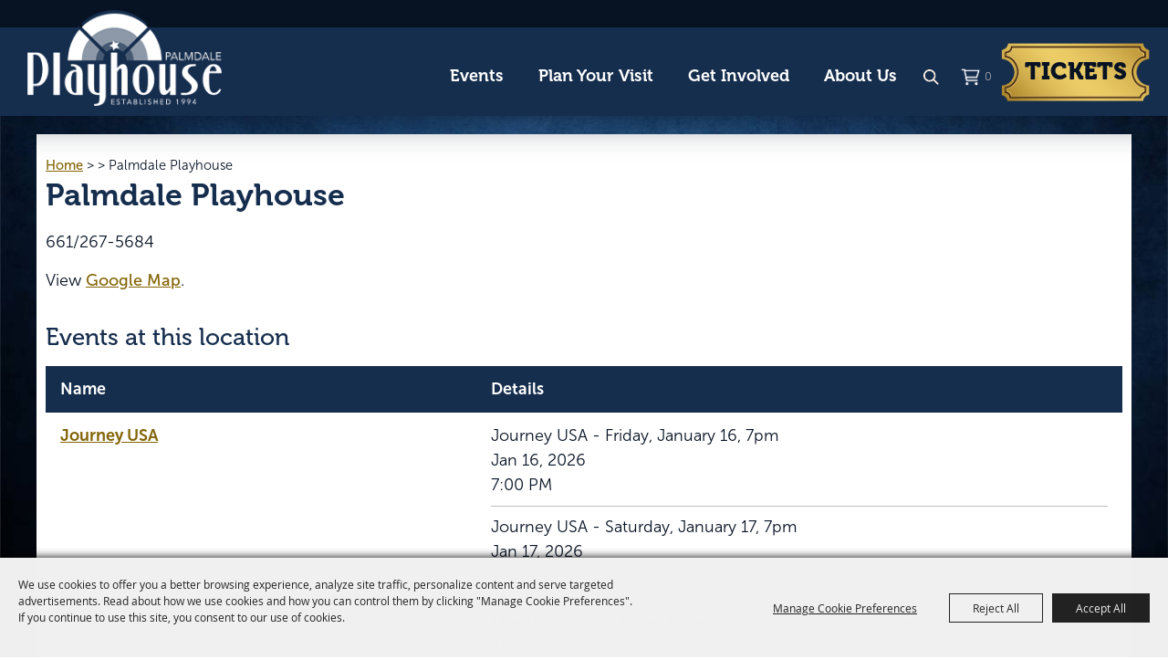

--- FILE ---
content_type: text/html; charset=utf-8
request_url: https://www.palmdaleplayhouse.com/location/palmdale-playhouse?ev=138
body_size: 24803
content:

<!DOCTYPE HTML>
<html lang="en" xml:lang="en" xmlns:og="http://ogp.me/ns#"
      xmlns:fb="http://www.facebook.com/2008/fbml"
      class="no-js">
<head id="Head1">
                                    <script type="text/javascript">
                                       var SITEBASEURL = 'https://www.palmdaleplayhouse.com/';
                                       var SITETHEME = 'PalmdalePlayhouse';
                                       var PAGESSL = true; 
                                       var CLIENTRESOURCEPATH = 'https://cdn.saffire.com/theme-files/PalmdalePlayhouse/';
                                       var CLIENTTHEMEPATH = 'dist/';
                                       var FULLCLIENTTHEMEPATH = 'https://cdn.saffire.com/theme-files/PalmdalePlayhouse/dist/';
                                       var IPADDETECTED = false;
                                       var FILESERVERUPLOADURL = 'https://files.saffire.com/upload.ashx?at=2C03030A-82C7-4B10-BF97-13763749A5DD&rid=PalmdalePlayhouse';
                                       var FILESERVERIMAGESURL = 'https://cdn.saffire.com/images.ashx?t=ig&rid=PalmdalePlayhouse';
                                       var FILESERVERFILESURL = 'https://cdn.saffire.com/files.ashx?t=fg&rid=PalmdalePlayhouse';
                                       var FACEBOOKENABLETRACKING = 'false';
                                       var ORGANIZATIONNAME = 'City of Palmdale';
                                       var RID = 'PalmdalePlayhouse';
                                       var COOKIECONSENTMANAGEMENTENABLED = 'True';
                                       var SHOWPRODUCTFEECHANGESPOPUP = true;
                                    </script>
                                   <script type="text/javascript"> var queryStringParams = 'id:12;ev:138;location:12'; </script><meta http-equiv="Content-Type" content="text/html; charset=UTF-8" /><meta name="viewport" content="width=device-width, initial-scale=1" /><meta property="og:type" content="article" /><meta property="fb:admins" content="SaffireEvents" /><meta property='og:title' content="Palmdale Playhouse"/><meta property='og:image' content="https://cdn.saffire.com/images.ashx?t=ig&rid=PalmdalePlayhouse&i=theme-logo.jpg"/><meta property='og:url' content="https://www.palmdaleplayhouse.com/location/palmdale-playhouse?ev=138"/><meta name="facebook-domain-verification" content="jxlv1busfy54xf31wkf9vw9n389g8h" />

<!-- Meta Pixel Code -->
<script>
!function(f,b,e,v,n,t,s)
{if(f.fbq)return;n=f.fbq=function(){n.callMethod?
n.callMethod.apply(n,arguments):n.queue.push(arguments)};
if(!f._fbq)f._fbq=n;n.push=n;n.loaded=!0;n.version='2.0';
n.queue=[];t=b.createElement(e);t.async=!0;
t.src=v;s=b.getElementsByTagName(e)[0];
s.parentNode.insertBefore(t,s)}(window, document,'script',
'https://connect.facebook.net/en_US/fbevents.js');
fbq('init', '1407213326010892');
fbq('track', 'PageView');
</script>
<noscript><img height="1" width="1" style="display:none"
src="https://www.facebook.com/tr?id=1407213326010892&ev=PageView&noscript=1"
/></noscript>
<!-- End Meta Pixel Code --><link type="text/css" rel="stylesheet" href="/css/basic.css?sv=8.4" />
<link type="text/css" rel="stylesheet" href="/css/standard.css?sv=8.4" />
<link type="text/css" rel="stylesheet" href="/js/Redactor/redactor.css?sv=8.4" />
<link type="text/css" rel="stylesheet" href="/css/responsiveNav.css?sv=8.4" />
<link type="text/css" rel="stylesheet" href="/css/mobile-nav.css?sv=8.4" />
<link type="text/css" rel="stylesheet" href="/css/main-cfv.css?sv=8.4" />

    <link href="https://cdn.saffire.com/theme-files/PalmdalePlayhouse/dist/images/favicon.ico?sv=8.4" type="image/x-icon" rel="icon"></link><link href="https://cdn.saffire.com/theme-files/PalmdalePlayhouse/dist/images/favicon.ico?sv=8.4" type="image/x-icon" rel="shortcut icon"></link>
<meta name="google-site-verification" content="qQ1jPxDHyrRWuvhayZ6xzL7_L4i1F2vyFWZdDjroSNs" /><link href="https://cdn.saffire.com/theme-files/PalmdalePlayhouse/dist/theme.css?sv=8.4" type="text/css" rel="stylesheet" />
	<style type="text/css">
p
{
	padding: 0 0 15px 0;
}
.icons {
	width: 190px;
}
.buynow {
	text-align: right;
}
.printtitle {display: none;}
.listing .eventname
{
	width: 215px !important;
}
.listing .location {
	display: none;
}


</style>
<link rel="canonical" href="https://www.palmdaleplayhouse.com/location/palmdale-playhouse" /><title>
	Palmdale Playhouse
</title><meta name="keywords" content="Playhouse, plays, performances" /></head>
<body id="body" class="isResponsive googleTranslateOn googleTranslateActive standardMode">
    <script type="text/javascript">
        var cartExpirations = [];
        var pageLoadedDate = new Date();
        var isMobile = false;
        var isResponsive = true;
        var isLegacyResponsive = false;
        var aggregateGA = 'UA-33840952-1';
        var siteGA = 'UA-2585500-14';
        var SITEVERSION = '8.4';
        var headerEmailSignupMode = 1;
        var mobileSize = 800;        
        var customEmail = false;
        var cartProductUnitCount = 0;
        var cartProductUnitCountTextFormat = '{0}';
        var isLoggedIn = false;
        var siteGA4 = 'G-KDRXSW2GB5';
        var aggregateGA4 = 'G-SMWE72TQYG';
        var FB_CONFIG = null;
        var isStarter = false;
        if (true) {
            siteGA = "";
            aggregateGA = "";
        }

    </script>
    
    <script type="text/plain" data-consent-category="analytics">
        if (FB_CONFIG && typeof fbq === 'function') {
            for (var i = 0; i < FB_CONFIG.events.length; i++) {
                var event = FB_CONFIG.events[i];
                fbq('track', event.eventName, event.parameters, { eventID: event.eventID });
            }
        }
        
        // Facebook Promise.allSettled bug fix
        // Adds Promise.allSettled if it's missing (for older browsers)
        // Runs all promises and returns their result status.
        if (!Promise.allSettled) {
            Promise.allSettled = function (promises) {
              return Promise.all(
                promises.map(p =>
                  Promise.resolve(p)
                    .then(value => ({ status: "fulfilled", value }))
                    .catch(reason => ({ status: "rejected", reason }))
                )
              );
            };
        }
    </script>


    
        <div id="skiptocontent" style="display:none;"><a href="javascript:void(0);">skip to main content</a></div>

        <form method="post" action="/location/palmdale-playhouse?ev=138" id="form1" autocomplete="on">
<div class="aspNetHidden">
<input type="hidden" name="__EVENTTARGET" id="__EVENTTARGET" value="" />
<input type="hidden" name="__EVENTARGUMENT" id="__EVENTARGUMENT" value="" />
<input type="hidden" name="__VIEWSTATE" id="__VIEWSTATE" value="[base64]/hNvgFGOTO1IPw5GcErQrVUldMsbJi/tDfhHBAGd0DiwyUk9hTimc5RQ3VTUD5xf2h53kozuYyXUgXZu3jdVOs1HT84ha+B8aEFW2QoYmnpPZ8kiDT1vuscu+AvioeFd1Ew2g49gOk28ge/XF/4uvHalkNvf4gHRUBOQz1ju9ars+rwFDIa/ou/sqXqUGobKfB8TKXNFIT2qqYZn0qux/LWvuzyaej1hyCKlE1eB9q7aew6ZojIxMFRV/4gUcryYH550ICZ5BCPPFx1OlyjUbrQGx7O2rhdhbXtC5ao4V4H1RDupVqFP3+Wf5MVzgzJv3C9cY6Lrol6mI9E9zgVIngTkkLJYx93JoiotUIKeedEOBjfEGcKp+eFAces8zIzhOmEhqmq/SKLj+JjrxcmenCx1u5LqjEIQTyOy3t8Te1LkowRRur09ak7SAWxNvpSaI+l2zYVthJ6cAbndjEB7ZqoA2Eff2NoS43EUQ2waEPB5vTmIS5Yi3ds1ci0mf3Rwm45A4Jpp4VqCMX1jJ5LGexb/CQgyu9D58NeVmFa2a+n1wkfnlgkBJ9r0JT3mccBt2sAntXGqoMqD4Hlx6QYbGox2oxssTMQ5Lx0E4dc+HiBbq7mztGsINLSLWqIgfd7G4ilHOVi9nkHuu+6A3jUfgVmGMCf+TJ87o53klbfQ/[base64]/FWUzJ9EFIpxncqc3Z/kQRVVi+QqY4xifNWElx/iGvxqErdiMXlcRv4wfXysxzY0fkwOG2bFVjcTzgAjPoxigvr7Cub5mVAcR+06uzWPSLbHzs7v552df2Pbsb+040uJ4US5ckABwSKZd8mDSzaGxNGjxUc8e6cruj3R+mkyL+E7Qrz/YB8DpKWvTsHXdoqHWL/rq4ScViDzEcSagHEJu7MSGyLGUXNi/Z9ucZZ/PgzfwNNjxs7m92WiCEN8+VtfsX7iFYtmvqrB+BlZusPO3cs3PBn743STOndDMDiuAxIL9heET17F80cO3D14tBOSc9ZwR0gpDu+nczeC5TAxdY2RxAnAWfCwBJ4MHDk8kAKv5Vt0N/OySlm647vFRFiPhMrqOl6eaS9Q/OVM6+WUCyBc8k6V8bYUhUieP2N7wTJJ2l2MIWdztQIgm9TMx/if4uz6TwGuL7lEyJqOc3dmierLnE93VfS5YUVsDy+uWzC0caFd1iSQ8Y3CgTvF8DWfGfXE7Ex/JajobNfS2u/OWxRGmE8L8s/SloeUc1jk7FienLkQ6O0vvleL5GJ0W92D7bb/kCkxiswY13iuEWpvcIs6pKKTYqSl/A+4lpV8f1nRO027B87INqqsaDBe5peUBGGtv2GRpQiwofHX9jK5pXVNTdN1ZladpmXHhw3htqG0GR/A8PDPpJymDeUNQBpyD1jw/Wbzs3r0QTL8JIRU2T5tVbmvhDPwJsbwcmFmv1PKOaS/0DWDfJv+yB+dNwhGUFsJAqH46UOYTpi7ngNkJnprIzCEUT1QCUad/lNe/6JZmAkbxKRw+GKTnpwK8zqEXFdNj2MAPQcTj5EeY92yNJqVG1/77+sap4OoEEuH/859GBVDIH3fzmoGaqJLWtrYXEXsdWmJD5shXv9Ze1Pu/2g+NImJ31wzer5Xmmp+2TucTFog6sBDRy/Inlr2AyAoHoXLkv14PsB0gZeo4+rMtYfOYL08MST/9addXD35/XjwXJWnvN/zRnjTRd1LPcbGl//Tr3VUgTooRxRji3Ub9ZdtYXomQYC8msf605RBKcv9CjgnGoTA6pnwbN69Aj8HNNAY85jylZiuen31ZAJNi3TmagG+h2akZ0iHXc7f3gq9Zj8s4TCa/RXExMvl+4KlLQH3aQcLQv/cx10GGPU9jrn37B6H+Pc7Ncmp9CLWm6f3zy4QaJ5vl+vFxEkJ00No/gcyTUx3GKb+Qmiss+aJbNfYsXbkCMTaariLyNxp8SOm4C5cAgbw6aSazxXxWJHWVmoSdXKOItHDM1eZmPYFiApdvGwDY/HO4uiVZFU368EEw2ctj+PaFyfVScHV3/6zjw9mW9cmco1mKjb/TzQypc9coInBXZ7unDkTdwKaOj5bJ4SGwJxVzX1P9pISOEe5ucRIMnBOKk8owTn3bUb0lJJDK5KCq44076l/[base64]/P1waPyCvhBNuRY2/Na/2D9cmhM5r2kT5UE/QrGJZtllsITCx69tWup8+xP9raZnbH0WEMUIj5AFPriVyNRWKO19dm2CFLbGe7B7JDmOIWkf5QEikIUFv3POOQAWP8sWPEX7PpYOVTym34+iqqSOlnZi6Yz0EJexsAXgSIMqykSeax+3j4n8NQ45iRLuEObBTzqkPNlKqn0+/boQyoPU+yYZGif/jKdQZme88NSPB4PD1B++7wT15ix4LwwXdD6JWJZ0x2Fxqh6+StzVBmXh63/AHkhzb4S16dY+iFuaBe15hpELMBLna8dY51WVDZrnQu9uQ7C8QLuRCJfNmcu60S+viR3IjubGGbrNIrLMuLcAwCSXGDt3zYg4Zs2c9wb0t7cEdA/15OItg4GXIwWE1cCruRrnTGRxNh1YNyOYaPM/5o25NlrPzW9ApCjXzgXfiIBUyScrPXfAB+VobpUg/pw5rCmPJTYmjqNqyk5XTTx7JQ/QV3kgV43Ql4Ol3VsTQLgtjfAO5yhoRPxPujz/R5YlmCHXR1q9XiIENgZykclCB4N0n/RPatHK5Akae3jUG520os+B91aJeeCf3KsWkzwDaIBw5ybg6XA6vYE6wgrppMbMX0RQyYnI1K+GH1JQ19oyWQCnB0S5bqjju6LT51GP8cKt9lWPtFJiwQWGFXiVfHxIgI033vgmPHHni7CGcZzuxX1GsPHsOPzdeq6P/FhNbsycNh7VxcQ6dmUtYvzezNpZVLOFC0gAmPlrlq/6S5YSO1sLToJpaR6k/h1Y/sLepNKPtr1ZhvkjueXUxUCf3i0mt/rezQGW/8UlebI9mLrpDniYnww0IDvwJJiAzzjj4LS9KC8yCsWSB3pzkOsno01Q7c5R4ODsG4JsFpwKWj+jfaGDZWmkq0w6D+BwT6Du2d4FuCRR+v9xU5qbJpPsmljomYYtStxEcm2LPz7iG8oqpfEkTgkaX/U0xg73k8WEwn95R+oNc/vLfXO+RmCSY4E5H7T/[base64]/xGx6leXZOyZ8Dxm76c07BzU+WI1Zyh3G1sZEoERcZg4AJCkhw6sVg7F3d9tePqwDnZ73D+KwK6A4ofzwtPBIIqLsOqW586DPc1RXwE8jz1vzSuCZKboUFbQSuhV6haW4RHJNwaI2iQ0scepm7VEeAtjogJt1dBvVx3bw8gkJA+Wvmf5lTOjZ+6ybHJfuB0KpBa+0q/zC3SmXJ2mV9zSgNhnNEO5c/X0Hf8cAPxwaoQD/2CxLboxHkXaz6p9EYdOLmTqvWKOg4/UzVmNgnhijqGNWL0jHSzecQmaSRI2MSB5F43FMA1zJatwz0HUWOLYTMs0gB2nACILmZnmoMmqCWHtGmmBWMJSUwdxjKw51q8+BeK4A9oNRYDepHAscvn8X5sgm8ZD0DMfPuylB9TV5USgoUwgDS7XnjpNLshP0w4jO+rAI+JnDa70ON7bZ+q+HT5ElQAfKug9RgV/bJKxbkYhPw6zpkw8IAZQtjiVKxLy5oxyMgCwBXPpPfgMtyRKegaloMldHkaOk3TUYn1yxuQt6w0gZhNBTpL3Q5m7icMdMdzL4u7MJuDjAFi/frrf22EW6ZCBkr/kHlBx/2mx8MVmy6BVlbrlrmPeumfORnUa9arci21LHLbDmFNmekmXLGy3eyCqmDR/95lbHFu/eUiSRCi88+8BdHbbGC1odass8MCERP6vKv2Tyww8qGzWZhaGV7iDtdf+38k7tBvTGZTnca6jPsDNTYxnd7NdtD9F7Qbdm4AYilnUr2hfvo8WrKNeKsUpSmPzm8V2ew50xy4PSP9eR4LTCoiOE+Jusb+PrOnwhgWj1RnPQklrbRMc6nOS51J/WHmi3VKaADlipNZFN+ffK/xtCVctPQ9PpA/ysmxikd7sG5dVD1GbSYXODdwO9uFGVDGW6h3VR+u4YdxQ3gkKGLDNtPB8lyqc13yYVwF2DmgtHPk1Zeh5dN9H9eq60Vvn4O9KN10KzC6Qt6xS/JDQSVqCNSdpScuq1EWYaVyR5ptY24tIa8wV5at+ek9gkTEd/mpT45g4NDXMgCI93of4Y6767nSANmHdmtp+ru0bbwfY0AN+Tj7NE+QaoEuhWd/Ge2hJ6MfxzKG8eSPUxkMi2fdJskKcbf3ddq2j3hyh/BM/+yPWsB7PUx9BGbZRRV6Ju5wUq6F0s3IUrqSwVlGALYiPjV6QIc6wXlIW6i86rU4bjK47VTwdq6k20BkQtqSTvr4llj7afCEkaEzbEKdZE41zyya0hRPFl95VeFW/KIcpm1SqvU0vllrtN3imL4UM8gh6cYyTcdQfedYQxyQ5+cJYIXel4v3CgvGi1gGV0+SrU+vOyPNtV5jHyRrAPQSQponZyCqIgpe7+fsbmBU4ERZQFVgshVBsoAD0nsng+mPMf4zFj6v+yI2RAkV/R+qqM0uvNVjn470w7txev04zsk1B/vqZ2VRoqH9rVGvmlMjh64x77rRAH1iLi75o/20hbAan3iG+ggxaL8XXuJNVmOzn1WEQGIiRboHdiWf4f7IUznpe2ZY4iHdHQmsOSybDy77kvjnU6to2/fthvO8V1iwWBxDpTV1PZsENCFP3YBJO/[base64]/TqKRHC1vw68u5wNJ4A7bmZReZ3dawu/fEM4qzRdJBKUk3Nj9dAcMz7I4ayG/hWCLM8h//FK4GAimZ+PxAIhhOHHtGKz/fKo8pJmetK8IcVAfTAX5krcZUJ5uL68TXSw3ZuuQqgfhplkcL13cGg1wbBVFZI4E74Rg8nh4FypQsmMUqcGajRTE9zUnou6KASyYH53H+Ac8NxxgbTzj6fhRDxc9Mo/fy/rYyY3v2AZttfLlACfCNNujxRhvmedn+j0leofrbwbdTF7x8R+bcUlwEQLIrFvKpF7lnOCzW58OvYAyFTgHN8PY2JD25CWDyR1MjLHA3xhvpO7Cpr9lKWIXs956k0vTyNtEeUko9eQud6XNg4x6f9ms2bFEbJHS5jxHijX58Us8wDOWfu4H7wq6Y" />
</div>

<script type="text/javascript">
//<![CDATA[
var theForm = document.forms['form1'];
if (!theForm) {
    theForm = document.form1;
}
function __doPostBack(eventTarget, eventArgument) {
    if (!theForm.onsubmit || (theForm.onsubmit() != false)) {
        theForm.__EVENTTARGET.value = eventTarget;
        theForm.__EVENTARGUMENT.value = eventArgument;
        theForm.submit();
    }
}
//]]>
</script>


<script src="/WebResource.axd?d=pynGkmcFUV13He1Qd6_TZM9OiOht4U8j7A_2nXuxiDMuFUEWnNcWsC82i3SQqXvreGVukQ2&amp;t=638901346312636832" type="text/javascript"></script>


<script src="/ScriptResource.axd?d=x6wALODbMJK5e0eRC_p1LR7jgLZzq9qEJyMp9KPhZosPClh8G3L4GEUcgSw3h_YSiZHxKRaN2EznCKMwzfm1Eds4ymCjUEVlah1mMg6NVwdiqQSf0&amp;t=f2cd5c5" type="text/javascript"></script>
<script src="/ScriptResource.axd?d=P5lTttoqSeZXoYRLQMIScFtSbY1f7okk_ajzb2raMwe6RjEI4boMYlIFfUzBZkIkTsamyUhBPlDdzbrcCdjKHUBvcoT4VkT6OxbyVnV8_UD4E12_0&amp;t=f2cd5c5" type="text/javascript"></script>
<script src="../js/jquery-1.12.4.min.js?sv=8.4" type="text/javascript"></script>
<script src="../js/jquery-ui-1.10.1.custom.min.js?sv=8.4" type="text/javascript"></script>
<script src="../js/jquery-mobile-1.4.5.min.js?sv=8.4" type="text/javascript"></script>
<script src="../js/modernizr.custom.88772.js?sv=8.4" type="text/javascript"></script>
<script src="../js/lozad.min.js?sv=8.4" type="text/javascript"></script>
<script src="../js/idangerous.swiper-desktop.js?sv=8.4" type="text/javascript"></script>
<script src="../js/swiper-4.5.1.min.js?sv=8.4" type="text/javascript"></script>
<script src="../js/simplebar.min.js?sv=8.4" type="text/javascript"></script>
<script src="../js/functions.js?sv=8.4" type="text/javascript"></script>
<script src="../js/json2.js?sv=8.4" type="text/javascript"></script>
<script src="../js/webcam.min.js?sv=8.4" type="text/javascript"></script>
<script src="../js/angular/angular.js?sv=8.4" type="text/javascript"></script>
<script src="../js/angular/angular-animate.js?sv=8.4" type="text/javascript"></script>
<script src="../js/angular/angular-touch.min.js?sv=8.4" type="text/javascript"></script>
<script src="../js/angular/angular-sanitize.js?sv=8.4" type="text/javascript"></script>
<script src="../js/angular/angular-cookies.js?sv=8.4" type="text/javascript"></script>
<script src="../js/angular/ngMask.min.js?sv=8.4" type="text/javascript"></script>
<script src="../js/angular/app.js?sv=8.4" type="text/javascript"></script>
<script src="../core/content/angular/cart/cartItemService.js?sv=8.4" type="text/javascript"></script>
<script src="../core/content/angular/cart/cartItem/cartItemAddedController.js?sv=8.4" type="text/javascript"></script>
<script src="../core/content/angular/cart/cartItem/cartItemAdded.js?sv=8.4" type="text/javascript"></script>
<script src="../core/content/angular/cart/cartUpsell/cartUpsell.js?sv=8.4" type="text/javascript"></script>
<script src="../Events/JS/bluebird.js?sv=8.4" type="text/javascript"></script>
<script src="../Events/JS/widgets/SiteInfoBanner.js?sv=8.4" type="text/javascript"></script>
<script src="https://cdn.saffire.com/theme-files/PalmdalePlayhouse/dist/theme.js?sv=8.4" type="text/javascript"></script>
<div class="aspNetHidden">

	<input type="hidden" name="__VIEWSTATEGENERATOR" id="__VIEWSTATEGENERATOR" value="908A2EFE" />
	<input type="hidden" name="__SCROLLPOSITIONX" id="__SCROLLPOSITIONX" value="0" />
	<input type="hidden" name="__SCROLLPOSITIONY" id="__SCROLLPOSITIONY" value="0" />
</div>
            <a name="top"></a>
            


<script type="text/plain" async src="https://www.googletagmanager.com/gtag/js" data-consent-category="analytics"></script>

<script type="text/plain" data-consent-category="analytics">
    if (!isStarter && (siteGA4 != '' || aggregateGA4 != '')) {
        window.dataLayer = window.dataLayer || [];
        function gtag() { dataLayer.push(arguments); }
        gtag('js', new Date());

        if (siteGA4 != '') {
            gtag('config', siteGA4);
        }

        if (aggregateGA4 != '') {
            gtag('config', aggregateGA4);
        }
    }
</script>

<script type="text/plain" data-consent-category="analytics">

    function recordGoogleAnayticsEvent(eventCategory, eventAction, eventLabel, eventValue, fieldsObject) {
        
        ga('send', 'event', eventCategory, eventAction, eventLabel, eventValue, fieldsObject);
        

        if (!isStarter) {
            if (aggregateGA4 != '') {
                ga('aggregate.send', 'event', eventCategory, eventAction, eventLabel, eventValue, fieldsObject);
            }

            if (siteGA4 != '' && typeof (gtag) != "undefined") {
                gtag('event', 'general', {
                    'event_action': eventAction,
                    'event_category': eventCategory,
                    'event_label': eventLabel,
                    'value': eventValue,
                    'send_to': siteGA4
                });
            }
        }
    }
</script>


       <script type="text/javascript">
//<![CDATA[
Sys.WebForms.PageRequestManager._initialize('ctl00$ajaxToolkitManager', 'form1', ['tctl00$up_message','up_message','tctl00$up_dummy','up_dummy'], [], [], 90, 'ctl00');
//]]>
</script>


        <script type="text/javascript">
            var cookieMetaData = {"mode":"userConsent","categories":[{"key":"essential","name":"Essential","isEssential":true,"description":"These cookies are required for basic site functionality and are therefore always enabled.\r\n            These include cookies that allow you to be remembered as you explore our Sites within a single session or, if you request, from session to session.\r\n            They help make the shopping cart and checkout process possible as well as assist in security issues and conforming to regulations."},{"key":"advtrg","name":"Advertising & Targeting","isEssential":false,"description":"These cookies allow our marketing partners to display relevant targeted ads during your browsing experience on this site and other websites."},{"key":"analytics","name":"Analytics","isEssential":false,"description":"These cookies collect information that is used either in aggregate form to help us understand how our websites\r\n            are being used or how effective our marketing campaigns are,             or to help us customize our websites and application for you in order to enhance your experience."},{"key":"perf-func","name":"Performance and Functionality","isEssential":false,"description":"These cookies allow us to improve our Sites' functionality by tracking usage.\r\n            In some cases, these cookies improve the speed with which we can process your request and allow us to remember site preferences you have selected.\r\n            Refusing these cookies may result in poorly-tailored recommendations and slow site performance."}],"groups":[{"name":"Advertising & Targeting","description":"","categoryKey":"advtrg","showWithoutCookies":true,"cookies":[]},{"name":"Google Analytics","description":"","categoryKey":"analytics","showWithoutCookies":false,"cookies":[{"name":"__utma","description":"Used to distinguish users and sessions.","expires":"2 years from set/update"},{"name":"__utmb","description":"Used to determine new sessions/visits.","expires":"30 minutes from set/update"},{"name":"__utmt","description":"Used to throttle request rate.","expires":"10 minutes from set/update"},{"name":"__utmv","description":"Used to store visitor-level custom variable data.","expires":"2 years from set/update"},{"name":"__utmz","description":"Stores the traffic source or campaign that explains how the user reached your site.","expires":"6 months from set/update"},{"name":"_ga","description":"Used to distinguish users.","expires":"2 years from set/update"},{"name":"_gat","description":"Used to distinguish users.","expires":"1 minute from set/update"},{"name":"_gat_aggregate","description":"Used to distinguish users.","expires":"1 minute from set/update"}]},{"name":"Google Recaptcha","description":"","categoryKey":"essential","showWithoutCookies":false,"cookies":[{"name":"_GRECAPTCHA","description":"This cookie is used to determine whether or not the user is a human or a robot.","expires":"6 months from set/update"}]},{"name":"Google Translate","description":"These cookies support our in page translation tool, persisting your selected translation language.","categoryKey":"perf-func","showWithoutCookies":false,"cookies":[{"name":"_ga_<id>","description":"Used to persist session state.","expires":"2 years"},{"name":"googtrans","description":"Persists the selected page translation throughout the site experience.","expires":"When you close the browser"}]},{"name":"Web Platform","description":"","categoryKey":"essential","showWithoutCookies":false,"cookies":[{"name":".RAAAUTH","description":"Tracks information for users that log into restricted pages.","expires":"When you close the browser"},{"name":"ASP.NET_SessionId","description":"Session cookies are used to store temporary information while you browse the site and are necessary for site functionality.","expires":"When you close the browser"},{"name":"CartItemDetails","description":"Used to store cart item details.","expires":"1 Month"},{"name":"ContinueShopping","description":"Persists the url to use for continue shopping feature","expires":"1 year"},{"name":"PreviouslyViewedDate","description":"Tracks is the user has viewed the current site countdown or not","expires":"1 year"},{"name":"SA_COOKIE_BANNER","description":"Tracks user's cookie consent settings.","expires":"1 year"},{"name":"SEGUID","description":"Tracks shopping cart.","expires":"5 years"}]},{"name":"Web Platform","description":"","categoryKey":"perf-func","showWithoutCookies":false,"cookies":[{"name":"passedCheck","description":"For sites that requires age checking, stores whether the end user passed the validation.","expires":"When you close the browser"},{"name":"saffireFrameContent","description":"Persists the landing pages theme for subpages.","expires":"When you close the browser"},{"name":"SARE","description":"Tracks users email to simplify future sign in.","expires":"When you close the browser"}]}]};
        </script>
                   
        
            <script src="/js/cookie-js?v=0oZS0RQPQeOwExDbwK6-ta9uErt4vyBLzlK8YAmZhjw1" type="text/javascript"></script>
        

            <div id="up_message">
	
                    <div id="messageModal" class='modal' style="display:none;">
                        
                    </div>
                
</div>

            <div id="up_dummy">

</div>

            <div id="uc_masterPageWidgets" >
                 

            </div>

            <div class="wrapper">
                
                

<header class="header">

    <span class="headerInnerContent">
        <div class='header-container'><div class='top-header'><div class='top-header-container'>

<div class="widget siteInfoBanner" id="siteInfoBannerWidget" style="display:none">
    <div id="eventDates"></div>
    <div id="eventName"></div>
</div>

<script type="text/javascript">

    $(document).ready(function() {

        $('#siteInfoBannerWidget').SiteInfoBanner({
            scriptPath:  SITEBASEURL + 'services/widgetservice.asmx/GetWidgetModuleItemData'
            , currentWidgetModuleItemID: 127
            , previouslyViewedDate: true
            , countdownTextPrefix: '{#days} Days'
        });

    });

</script>
</div>
</div>
<div class='bottom-header'><div class='bottom-header-container'><div class='header-logo-container'>

<a href="/" class="header-logo" tabindex="0" aria-label="City of Palmdale"></a>
</div>
<div class='header-right-container'>

<nav class="nav notranslate" id="mainNavigation">
    <div class="mobileNavLink"></div>

    <div class="clear"></div>
    <ul class="groups">

        
                
<li class='group  ' aria-haspopup='true'>
<a id="headerNav_uc_widgetContainer_ctl00_ctl01_ctl00_ctl01_ctl00_rptr_navLists_nl_0_hlnk_heading_0" href="https://www.palmdaleplayhouse.com/events">Events</a>
                <ul class='items'>
            
            
<li class='item  ' aria-haspopup='false'>
<a id="headerNav_uc_widgetContainer_ctl00_ctl01_ctl00_ctl01_ctl00_rptr_navLists_nl_0_rptr_subItems_0_ctl00_0_hlnk_heading_0" href="https://www.palmdaleplayhouse.com/events">Event Calendar</a>

</li>
            
<li class='item temporaryNudgeRight ' aria-haspopup='false'>
<a id="headerNav_uc_widgetContainer_ctl00_ctl01_ctl00_ctl01_ctl00_rptr_navLists_nl_0_rptr_subItems_0_ctl00_1_hlnk_heading_1" href="https://www.palmdaleplayhouse.com/events/family-friendly">Family Friendly</a>

</li>
            
<li class='item temporaryNudgeRight ' aria-haspopup='false'>
<a id="headerNav_uc_widgetContainer_ctl00_ctl01_ctl00_ctl01_ctl00_rptr_navLists_nl_0_rptr_subItems_0_ctl00_2_hlnk_heading_2" href="https://www.palmdaleplayhouse.com/events/community-theatre">Community Theatre</a>

</li>
            
<li class='item temporaryNudgeRight ' aria-haspopup='false'>
<a id="headerNav_uc_widgetContainer_ctl00_ctl01_ctl00_ctl01_ctl00_rptr_navLists_nl_0_rptr_subItems_0_ctl00_3_hlnk_heading_3" href="https://www.palmdaleplayhouse.com/events/film-presentations">Film Presentations</a>

</li>
            
<li class='item temporaryNudgeRight ' aria-haspopup='false'>
<a id="headerNav_uc_widgetContainer_ctl00_ctl01_ctl00_ctl01_ctl00_rptr_navLists_nl_0_rptr_subItems_0_ctl00_4_hlnk_heading_4" href="https://www.palmdaleplayhouse.com/events/classes">Classes & Workshops</a>

</li>
            
<li class='item temporaryNudgeRight ' aria-haspopup='false'>
<a id="headerNav_uc_widgetContainer_ctl00_ctl01_ctl00_ctl01_ctl00_rptr_navLists_nl_0_rptr_subItems_0_ctl00_5_hlnk_heading_5" href="https://www.palmdaleplayhouse.com/events/2025/the-11th-annual-james-rosenquist-honors-concert">Recitals</a>

</li>
            
<li class='item temporaryNudgeRight ' aria-haspopup='false'>
<a id="headerNav_uc_widgetContainer_ctl00_ctl01_ctl00_ctl01_ctl00_rptr_navLists_nl_0_rptr_subItems_0_ctl00_6_hlnk_heading_6" href="https://www.palmdaleplayhouse.com/events/2025/journey-usa2">Concerts</a>

</li>
            
<li class='item temporaryNudgeRight ' aria-haspopup='false'>
<a id="headerNav_uc_widgetContainer_ctl00_ctl01_ctl00_ctl01_ctl00_rptr_navLists_nl_0_rptr_subItems_0_ctl00_7_hlnk_heading_7" href="https://www.palmdaleplayhouse.com/events/audition">Audition</a>

</li>
            
<li class='item temporaryNudgeRight ' aria-haspopup='false'>
<a id="headerNav_uc_widgetContainer_ctl00_ctl01_ctl00_ctl01_ctl00_rptr_navLists_nl_0_rptr_subItems_0_ctl00_8_hlnk_heading_8" href="https://www.palmdaleplayhouse.com/events/dance">Dance</a>

</li>
            
<li class='item temporaryNudgeRight ' aria-haspopup='false'>
<a id="headerNav_uc_widgetContainer_ctl00_ctl01_ctl00_ctl01_ctl00_rptr_navLists_nl_0_rptr_subItems_0_ctl00_9_hlnk_heading_9" href="https://www.palmdaleplayhouse.com/events/art-exhibit">Art Exhibit</a>

</li>
            
<li class='item temporaryNudgeRight ' aria-haspopup='false'>
<a id="headerNav_uc_widgetContainer_ctl00_ctl01_ctl00_ctl01_ctl00_rptr_navLists_nl_0_rptr_subItems_0_ctl00_10_hlnk_heading_10" href="https://www.palmdaleplayhouse.com/events/special-event">Special Event</a>

</li>
            
<li class='item temporaryNudgeRight ' aria-haspopup='false'>
<a id="headerNav_uc_widgetContainer_ctl00_ctl01_ctl00_ctl01_ctl00_rptr_navLists_nl_0_rptr_subItems_0_ctl00_11_hlnk_heading_11" href="https://www.palmdaleplayhouse.com/events/2025/always-adele-a-candlelight-concert-for-valentines-day">Date Night </a>

</li>
            
<li class='item temporaryNudgeRight ' aria-haspopup='false'>
<a id="headerNav_uc_widgetContainer_ctl00_ctl01_ctl00_ctl01_ctl00_rptr_navLists_nl_0_rptr_subItems_0_ctl00_12_hlnk_heading_12" href="https://www.palmdaleplayhouse.com/events/holiday-event">Holiday Event</a>

</li>
                </ul>
            

</li>
            
                
<li class='group  ' aria-haspopup='true'>
<a id="headerNav_uc_widgetContainer_ctl00_ctl01_ctl00_ctl01_ctl00_rptr_navLists_nl_1_hlnk_heading_1" href="https://www.palmdaleplayhouse.com/p/getconnected">Plan Your Visit</a>
                <ul class='items'>
            
            
<li class='item  ' aria-haspopup='false'>
<a id="headerNav_uc_widgetContainer_ctl00_ctl01_ctl00_ctl01_ctl00_rptr_navLists_nl_1_rptr_subItems_1_ctl00_0_hlnk_heading_0" href="https://www.palmdaleplayhouse.com/p/getconnected/accessibility">Accessibility</a>

</li>
            
<li class='item  ' aria-haspopup='false'>
<a id="headerNav_uc_widgetContainer_ctl00_ctl01_ctl00_ctl01_ctl00_rptr_navLists_nl_1_rptr_subItems_1_ctl00_1_hlnk_heading_1" href="https://www.palmdaleplayhouse.com/p/getconnected/general-information">General Information</a>

</li>
            
<li class='item  ' aria-haspopup='false'>
<a id="headerNav_uc_widgetContainer_ctl00_ctl01_ctl00_ctl01_ctl00_rptr_navLists_nl_1_rptr_subItems_1_ctl00_2_hlnk_heading_2" href="https://www.palmdaleplayhouse.com/p/getconnected/seating-map">Seating & Seating Map</a>

</li>
            
<li class='item  ' aria-haspopup='false'>
<a id="headerNav_uc_widgetContainer_ctl00_ctl01_ctl00_ctl01_ctl00_rptr_navLists_nl_1_rptr_subItems_1_ctl00_3_hlnk_heading_3" href="https://www.palmdaleplayhouse.com/p/getconnected/tickets1">Ticket Information</a>

</li>
                </ul>
            

</li>
            
                
<li class='group  ' aria-haspopup='true'>
<a id="headerNav_uc_widgetContainer_ctl00_ctl01_ctl00_ctl01_ctl00_rptr_navLists_nl_2_hlnk_heading_2" href="https://www.palmdaleplayhouse.com/p/getinvolved">Get Involved</a>
                <ul class='items'>
            
            
<li class='item  ' aria-haspopup='false'>
<a id="headerNav_uc_widgetContainer_ctl00_ctl01_ctl00_ctl01_ctl00_rptr_navLists_nl_2_rptr_subItems_2_ctl00_0_hlnk_heading_0" href="https://cityofpalmdale.org/1129/Palmdale-Community-Foundation" target="_blank">Donate</a>

</li>
            
<li class='item  ' aria-haspopup='false'>
<a id="headerNav_uc_widgetContainer_ctl00_ctl01_ctl00_ctl01_ctl00_rptr_navLists_nl_2_rptr_subItems_2_ctl00_1_hlnk_heading_1" href="https://cityofpalmdale.org/334/Volunteer-Opportunities" target="_blank">Volunteer</a>

</li>
            
<li class='item  ' aria-haspopup='false'>
<a id="headerNav_uc_widgetContainer_ctl00_ctl01_ctl00_ctl01_ctl00_rptr_navLists_nl_2_rptr_subItems_2_ctl00_2_hlnk_heading_2" href="https://cityofpalmdale.org/832/Recreational-Scholarships" target="_blank">Scholarships</a>

</li>
                </ul>
            

</li>
            
                
<li class='group  ' aria-haspopup='true'>
<a id="headerNav_uc_widgetContainer_ctl00_ctl01_ctl00_ctl01_ctl00_rptr_navLists_nl_3_hlnk_heading_3" href="https://www.palmdaleplayhouse.com/p/about">About Us</a>
                <ul class='items'>
            
            
<li class='item  ' aria-haspopup='false'>
<a id="headerNav_uc_widgetContainer_ctl00_ctl01_ctl00_ctl01_ctl00_rptr_navLists_nl_3_rptr_subItems_3_ctl00_0_hlnk_heading_0" href="https://www.palmdaleplayhouse.com/p/about/2025-2026-season">2025-2026 Season Announcement</a>

</li>
            
<li class='item  ' aria-haspopup='false'>
<a id="headerNav_uc_widgetContainer_ctl00_ctl01_ctl00_ctl01_ctl00_rptr_navLists_nl_3_rptr_subItems_3_ctl00_1_hlnk_heading_1" href="https://www.palmdaleplayhouse.com/directions.aspx">Directions</a>

</li>
            
<li class='item  ' aria-haspopup='false'>
<a id="headerNav_uc_widgetContainer_ctl00_ctl01_ctl00_ctl01_ctl00_rptr_navLists_nl_3_rptr_subItems_3_ctl00_2_hlnk_heading_2" href="https://www.palmdaleplayhouse.com/p/about/past-events">Past Performances, Events & Workshops</a>

</li>
            
<li class='item  ' aria-haspopup='false'>
<a id="headerNav_uc_widgetContainer_ctl00_ctl01_ctl00_ctl01_ctl00_rptr_navLists_nl_3_rptr_subItems_3_ctl00_3_hlnk_heading_3" href="https://www.palmdaleplayhouse.com/p/about/rental-application">Community Rental Application</a>

</li>
            
<li class='item  ' aria-haspopup='false'>
<a id="headerNav_uc_widgetContainer_ctl00_ctl01_ctl00_ctl01_ctl00_rptr_navLists_nl_3_rptr_subItems_3_ctl00_4_hlnk_heading_4" href="https://www.palmdaleplayhouse.com/p/about/split-the-box">Split the Box</a>

</li>
            
<li class='item  ' aria-haspopup='false'>
<a id="headerNav_uc_widgetContainer_ctl00_ctl01_ctl00_ctl01_ctl00_rptr_navLists_nl_3_rptr_subItems_3_ctl00_5_hlnk_heading_5" href="https://www.palmdaleplayhouse.com/sponsors.aspx">Sponsors</a>

</li>
            
<li class='item  ' aria-haspopup='false'>
<a id="headerNav_uc_widgetContainer_ctl00_ctl01_ctl00_ctl01_ctl00_rptr_navLists_nl_3_rptr_subItems_3_ctl00_6_hlnk_heading_6" href="https://www.palmdaleplayhouse.com/I_privacyterms.aspx" target="_blank">Terms & Conditions</a>

</li>
                </ul>
            

</li>
            

    </ul>
    <div class="clear"></div>
</nav>

<script type="text/javascript">
function mobileNavBack(){
    var getCur = Number($('.mobileNavContainer').attr('data-level'));
    var curNav = $('.mobileMenuPanelContainer a.showingNav');
    $('.mobileMenuPanelContainer a').removeClass('showingNav');
    $('.mobileMenuPanelContainer a').addClass('hiddenNav');
    curNav.parents('ul').eq(1).children('li').children('a').addClass('showingNav');
    $('.mobileNavContainer').attr('data-level', getCur-1);
    $('.mobileNavSectionTitle span').each(function(){
        var getBCLevel = Number($(this).attr('data-level'));
        if(getBCLevel > getCur-1){
            $(this).remove();
        }
    });
}


$(document).ready(function(){
    var i = 1;
    $('#mainNavigation ul.groups>li').each(function(){
        $(this).addClass('mainNavigationItem'+i);
        i++;
    });



    if(isResponsive){
        $('#mainNavigation ul.groups').clone().appendTo('.mobileMenuPanelContainer');
        $('.nav .mobileNavLink').click(function(){  // this makes the nav show or hide
            $('body').addClass('mobileNavShowing');
        });
        $('.mobile-nav-toggle').click(function(){  // this makes the nav show or hide
            $('body').addClass('mobileNavShowing');
        });

        $('.close-mobile-menu').click(function(){
            $('body').removeClass('mobileNavShowing');
            $('ul').removeClass('navMobileMenuShiftedLeft');
            $('.mobileMenuShiftedGoBack').css('display','none');
            $('.mobileMenuPanelContainer a').removeClass('showingNav');
            $('.mobileMenuPanelContainer a').addClass('hiddenNav');
            $('.group > a').removeClass('hiddenNav');
            $('.group > a').addClass('showingNav');
            $('.mobileNavSectionTitle').html('');
            $('.mobileNavContainer').attr('data-level','0');
        });

        $('.mobileMenuPanelContainer a').each(function(){
            $(this).addClass('hiddenNav');
        });




        $('.group > a').removeClass('hiddenNav').addClass('showingNav');


        $('.mobileMenuPanelContainer a').click(function(e){
            e.preventDefault();
            var hasSubnav = $(this).parent('li').attr('aria-haspopup');
            if(hasSubnav == 'true'){
                // manage levels
                var setLevel = Number($('.mobileNavContainer').attr('data-level'));
                setLevel = setLevel+1;
                $('.mobileNavContainer').attr('data-level', setLevel);
                $('.mobileMenuShiftedGoBack').css('display','block').attr('onclick', 'mobileNavBack('+setLevel+')');

                // setting the title
                var getText = $(this).text();
                getText = getText.replace('>','').trim();
                $('.mobileNavSectionTitle').append('<span data-level="'+setLevel+'">'+getText+':</span>');

                // updating nav state
                $('.mobileMenuPanelContainer a').removeClass('showingNav');
                $('.mobileMenuPanelContainer a').addClass('hiddenNav');
                $(this).parent('li').children('ul').children('li').children('a').addClass('showingNav');
            } else {
                // navigating away
                var getLink = $(this).attr('href');
                var getTarget = $(this).attr('target');
                if(getTarget == '_blank'){
                    window.open(getLink);
                } else {
                    window.location = getLink;
                }
            }
        });

        $('.mobileMenuPanelContainer li[aria-haspopup="true"] ul').each(function(){
            var newNavItem = $(this).prev('a').attr('href');
            var newNavText = $(this).prev('a').text();
            var newNavTarget = $(this).prev('a').attr('target');
            if(newNavTarget == undefined || newNavTarget == null){
                newNavTarget = '';
            } else if(newNavTarget == '_blank') {
                newNavTarget = ' target="_blank"';
            }
            newNavText = newNavText.replace('>','');

            $(this).prepend('<li class="item"><a href="'+newNavItem+'"'+newNavTarget+'>'+newNavText+'</a></li>')
        });


    }

});
</script>



<div class="searchBox">
    <div class="searchBoxInput">
				<label for="headerNav_uc_widgetContainer_ctl00_ctl01_ctl00_ctl01_ctl01_SearchBox1_tbx_searchBox" id="headerNav_uc_widgetContainer_ctl00_ctl01_ctl00_ctl01_ctl01_SearchBox1_label" style="display:none">Search Website</label>
        <input name="ctl00$headerNav$uc_widgetContainer$ctl00$ctl01$ctl00$ctl01$ctl01$SearchBox1$tbx_searchBox" type="text" value="Search Website" id="headerNav_uc_widgetContainer_ctl00_ctl01_ctl00_ctl01_ctl01_SearchBox1_tbx_searchBox" class="textbox search inputFieldTextbox" aria-label="Search Website" onclick="ClearDefaultText(this, &#39;Search Website&#39;);" onkeydown="DefaultButton(&#39;headerNav_uc_widgetContainer_ctl00_ctl01_ctl00_ctl01_ctl01_SearchBox1_lbtn_search&#39;, event);" />
    </div>
    <div class="searchBoxSubmit">
        <a onclick="Search(&#39;Search Website&#39;, $get(&#39;headerNav_uc_widgetContainer_ctl00_ctl01_ctl00_ctl01_ctl01_SearchBox1_tbx_searchBox&#39;)); return false;" id="headerNav_uc_widgetContainer_ctl00_ctl01_ctl00_ctl01_ctl01_SearchBox1_lbtn_search" class="button inputFieldSubmit searchSubmitButton" href="javascript:__doPostBack(&#39;ctl00$headerNav$uc_widgetContainer$ctl00$ctl01$ctl00$ctl01$ctl01$SearchBox1$lbtn_search&#39;,&#39;&#39;)">Search</a>
    </div>
</div>


<script type="text/javascript">

$(document).ready(function () {

	$(window).resize(function () {
		searchBox();
	});


	function searchBox() {

		$("#headerNav_uc_widgetContainer_ctl00_ctl01_ctl00_ctl01_ctl01_SearchBox1_tbx_searchBox").autocomplete({
			source: function (request, response) {
				$.ajax({
					type: "POST",
					url: SITEBASEURL + "services/SearchService.asmx/GetAutoFillTitles",

					contentType: "application/json; charset=utf-8",
					data: "{ 'resultCount': '12', 'searchString': '" + request.term + "' }",
					dataType: "json",
					success: function (data) {

						response($.map(data.d.ListItems, function (item) {

							var maxCharLength = 16;
							if (item.Name.length >= maxCharLength) {
								item.Name = item.Name.substr(0, maxCharLength) + " ...";
							}


							return {
								label: item.Name,
								value: item.URL
							}
						}));

					}
				});
			},
			minLength: 2,
			appendTo: "body",
			delay: 75,
			select: function (event, ui) {
				var searchURL = 'https://www.palmdaleplayhouse.com/search.aspx?q=' + escape(ui.item.value);
				window.location = searchURL;

			},
			open: function (event, ui) {
				var resultsHover = $(this).autocomplete("widget");
				var tbx = $(this);

				resultsHover.css("width", tbx.css("width") + " !important");
			}
		});



	}

	searchBox();

});


</script>


<script type="text/javascript">
$(document).ready(function(){
	if(isResponsive){
		$('.header .searchBox').prepend('<div id="searchBoxClicker"></div>');
        $('#searchBoxClicker').click(function(){
            $('.clonedSearchBox').remove();
            var getWidth = $(window).width();
            var isClicked = $(this).hasClass('searchBoxShowing');
            if(getWidth <= mobileSize){ 

                $('.header').append('<div class="searchBox clonedSearchBox">' +
                    '<div class="searchBoxInput">' +
                    '<input type="text" class="textbox search inputFieldTextbox ui-autocomplete-input" aria-label="Search Website" placeholder="Search Website" />' +
                    '<span role="status" aria-live="polite" class="ui-helper-hidden-accessible"></span>' +
                    '</div>' +
                    '<div class="searchBoxSubmit">' +
                    '<a href="javascript:void(0)" onclick="updateClonedSubmit()" class="button inputFieldSubmit searchSubmitButton"  role="button"></a>' +
                    '</div>' +
                    '<a onclick="document.querySelector(\'.clonedSearchBox\').remove()" class="mobileSearchCloseButton" href="javascript:void(0);">X</a></div>'
                )

                $('.clonedSearchBox #searchBoxClicker').remove();

                $(".clonedSearchBox input").keyup(function(event){
                    if(event.keyCode == 13){
                        $(".clonedSearchBox a.inputFieldSubmit").click();
                    }
                });
            }
        });
	}
})
</script>

<div class="viewcart">
    <a class="cartMenuLink" title="Cart" role="status"></a>
</div>
<script type="text/javascript">

    //this is used by client startup script
    function ShowCartWithFade() {
        updateMobileNavCart();
    };

    $(document).ready(function () {
        updateCartProductUnitCountLink();
    });

</script>
<a href="/p/tickets" class="ticket-btn-wrapper">
  <span class="ticket-btn"><span>Tickets</span></span>
</a>
<div class="mobile-nav-toggle" aria-label="Toggle Mobile Nav Menu"></div>
</div>
</div>
</div>
</div>


    </span>
</header>


                <main class="content AngularAppContainer" ng-app="SaffireAngularApp">     
   
                    
	

<span id="MainContent_content_smp_breadcrumbs" class="small bc"><a href="#MainContent_content_smp_breadcrumbs_SkipLink" style="position:absolute;left:-10000px;top:auto;width:1px;height:1px;overflow:hidden;">Skip Navigation Links</a><span><a class="small bc" href="/">Home</a></span><span class="small bc"> &gt; </span><span><a class="small bc" href="/locationEventDetail"></a></span><span class="small bc"> &gt; </span><span class="small bc">Palmdale Playhouse</span><a id="MainContent_content_smp_breadcrumbs_SkipLink"></a></span>

    <h1>Palmdale Playhouse</h1>
    
    <p>661/267-5684</p>
    
    View <a href="javascript:void(0);" onclick="OpenModal('modal', 'https://www.palmdaleplayhouse.com/I_map.aspx?id=12', '900px','500px'); ">Google Map</a>.
    </p>
    
    <div class="sections locationTopPadding">
        
        <div class="section locationPadding">
        <h2 class="tableTitle">Events at this location</h2>
        <!-- <div class="hr subContainer" style="margin-bottom: 10px;">&nbsp;</div> -->
		        

<style>
.listingEventDateTimeOuter {
    display: flex;
    margin-bottom: 10px;
    width: 80%;
    text-align: justify;
}

.listingEventDateTimeOuter  .listingEventItemDate {
    width: 80%;
    display: flex;
    text-align: justify;
}
.listingEventDateTimeOuter  span.listingEventItemTitle {
    display: flex;
    flex-direction: column;
}
.listingEventItemDate span.listingEventItemTime {
    margin-left: auto;
}

.gridViewItemStyle{
    padding: 10px;
    display: flex;
    align-items:flex-start;
}

.gridViewItemDetailsStyle{
    padding: 10px;
}

</style>

   	<div class="printtitle">
        <h1>Event Schedule</h1>
    </div>

<div class="section">
	<div class="listing">
		<div>
	<table cellspacing="0" cellpadding="3" id="MainContent_content_uc_eventListing_gv_eventListing" style="width:100%;border-collapse:collapse;">
		<tr class="orderhistory">
			<th scope="col">Name</th><th scope="col">Details</th>
		</tr><tr>
			<td class="gridViewItemStyle">
                    <div class="listingItemName">					
                        <a id="MainContent_content_uc_eventListing_gv_eventListing_hlnk_name_0" class="bold" href="https://www.palmdaleplayhouse.com/events/2025/journey-usa2">Journey USA</a>
                        <span id="MainContent_content_uc_eventListing_gv_eventListing_lbl_name_0" class="bold"></span>
                        	<div class="listingItemPick left"></div>
                        
                    </div>	
            </td><td class="gridViewItemDetailsStyle">
                
                        <div>
                            Journey USA - Friday, January 16, 7pm
                        </div>
                        <div></div>
                            Jan 16, 2026
                        </div>
                        <div>
                            7:00 PM
                        </div>
                    <hr />
                        <div>
                            Journey USA - Saturday, January 17, 7pm
                        </div>
                        <div></div>
                            Jan 17, 2026
                        </div>
                        <div>
                            7:00 PM
                        </div>
                    
            </td>
		</tr><tr class="alternateRow">
			<td class="gridViewItemStyle">
                    <div class="listingItemName">					
                        <a id="MainContent_content_uc_eventListing_gv_eventListing_hlnk_name_1" class="bold" href="https://www.palmdaleplayhouse.com/events/2025/the-11th-annual-james-rosenquist-honors-concert">The 11th Annual James Rosenquist Honors Concert</a>
                        <span id="MainContent_content_uc_eventListing_gv_eventListing_lbl_name_1" class="bold"></span>
                        	<div class="listingItemPick left"></div>
                        
                    </div>	
            </td><td class="gridViewItemDetailsStyle">
                
                        <div>
                            The 11th Annual James Rosenquist Honors Band Concert
                        </div>
                        <div></div>
                            Jan 29, 2026
                        </div>
                        <div>
                            6:00 PM
                        </div>
                    
            </td>
		</tr><tr>
			<td class="gridViewItemStyle">
                    <div class="listingItemName">					
                        <a id="MainContent_content_uc_eventListing_gv_eventListing_hlnk_name_2" class="bold" href="https://www.palmdaleplayhouse.com/events/2025/new-year-new-cheer">New Year New Cheer!</a>
                        <span id="MainContent_content_uc_eventListing_gv_eventListing_lbl_name_2" class="bold"></span>
                        	<div class="listingItemPick left"></div>
                        
                    </div>	
            </td><td class="gridViewItemDetailsStyle">
                
                        <div>
                            New Year New Cheer
                        </div>
                        <div></div>
                            Jan 31, 2026
                        </div>
                        <div>
                            7:00 PM
                        </div>
                    
            </td>
		</tr><tr class="alternateRow">
			<td class="gridViewItemStyle">
                    <div class="listingItemName">					
                        <a id="MainContent_content_uc_eventListing_gv_eventListing_hlnk_name_3" class="bold" href="https://www.palmdaleplayhouse.com/events/2025/tap-into-soul">Tap Into Soul</a>
                        <span id="MainContent_content_uc_eventListing_gv_eventListing_lbl_name_3" class="bold"></span>
                        	<div class="listingItemPick left"></div>
                        
                    </div>	
            </td><td class="gridViewItemDetailsStyle">
                
                        <div>
                            Tap Into Soul
                        </div>
                        <div></div>
                            Feb 07, 2026
                        </div>
                        <div>
                            7:00 PM
                        </div>
                    
            </td>
		</tr><tr>
			<td class="gridViewItemStyle">
                    <div class="listingItemName">					
                        <a id="MainContent_content_uc_eventListing_gv_eventListing_hlnk_name_4" class="bold" href="https://www.palmdaleplayhouse.com/events/2025/always-adele-a-candlelight-concert-for-valentines-day">Always Adele: A Candlelight Concert for Valentine’s Day</a>
                        <span id="MainContent_content_uc_eventListing_gv_eventListing_lbl_name_4" class="bold"></span>
                        	<div class="listingItemPick left"></div>
                        
                    </div>	
            </td><td class="gridViewItemDetailsStyle">
                
                        <div>
                            Always Adele: A Candlelight Concert For Valentines Day
                        </div>
                        <div></div>
                            Feb 14, 2026
                        </div>
                        <div>
                            7:00 PM
                        </div>
                    
            </td>
		</tr><tr class="alternateRow">
			<td class="gridViewItemStyle">
                    <div class="listingItemName">					
                        <a id="MainContent_content_uc_eventListing_gv_eventListing_hlnk_name_5" class="bold" href="https://www.palmdaleplayhouse.com/events/2025/disneys-frozen-the-broadway-musical">Disney's Frozen The Broadway Musical</a>
                        <span id="MainContent_content_uc_eventListing_gv_eventListing_lbl_name_5" class="bold"></span>
                        	<div class="listingItemPick left"></div>
                        
                    </div>	
            </td><td class="gridViewItemDetailsStyle">
                
                        <div>
                            Disney’s Frozen The Broadway Musical: Friday, March 20, 7:00pm
                        </div>
                        <div></div>
                            Mar 20, 2026
                        </div>
                        <div>
                            7:00 PM
                        </div>
                    
            </td>
		</tr><tr>
			<td class="gridViewItemStyle">
                    <div class="listingItemName">					
                        <a id="MainContent_content_uc_eventListing_gv_eventListing_hlnk_name_6" class="bold" href="https://www.palmdaleplayhouse.com/events/2025/a-tribute-to-the-king-scot-bruce-is-elvis">A Tribute to the King: Scot Bruce is Elvis</a>
                        <span id="MainContent_content_uc_eventListing_gv_eventListing_lbl_name_6" class="bold"></span>
                        	<div class="listingItemPick left"></div>
                        
                    </div>	
            </td><td class="gridViewItemDetailsStyle">
                
                        <div>
                            A Tribute to the King: Scot Bruce is Elvis
                        </div>
                        <div></div>
                            May 23, 2026
                        </div>
                        <div>
                            7:00 PM
                        </div>
                    
            </td>
		</tr>
	</table>
</div>
	</div>
		
</div>    
        </div>
        
    </div>



                    <div id="cartItemAddedContainer" ng-controller="saffire.angular.cart.cartItemAddedController as controller">    
                        <div sf-cart-item-added cart-item="addedCartItem" is-rendered="isRendered" add-to-cart-message="addToCartMessage" cart-upsell-swiper-options="cartItemAddedUpsellsSwiperOptions" 
                            close-modal="closeModal()" ng-if="addedCartItem"></div>
                    </div>

                    <div class="endOfContent">
                        

                    </div>
                    <div id="pnl_googleTranslate">
	
                        <div id="google_translate_element"></div>
                    
</div>
                </main>

                <div class="afterContent">
                    

                </div>
                

<footer class="footer">

    <div><div class='footer-container'><div class='left-module'><a href="/" class="footer-logo" aria-label="Palmdale Playhouse"></a></div>
<div class='right-module'><div class='primary-footer-items'>  <div class="contact-details-footer">
    <div class="info-address-container">
      <a href="https://maps.app.goo.gl/toLqyih2mZ2auFy4A" target="_blank" class="info-block info-address">
        <span class="info-icon"></span>
        <span class="info-text">
         <span>38334 10th St. East,</span><span class="address-span">Palmdale, <span class="no-link-mobile">CA 93550</span></span>
        </span>
      </a>
      <span class="no-link-desktop">CA 93550</span>
    </div>
    <a href="tel:6612675684" class="info-block info-phone">
      <span class="info-icon"></span>
      <span class="info-text">
        661-267-5684
      </span>
    </a>
    <a href="mailto:theater@cityofpalmdaleca.gov " class="info-block info-email">
      <span class="info-icon"></span>
      <span class="info-text">
        theater@cityofpalmdaleca.gov 
      </span>
    </a>
  </div></div>
<div class='secondary-footer-items'><h3>Follow the Playhouse!</h3>

<div class="socialNetworks">
    
            <a id="uc_footer_uc_footerWidgetContainer_ctl00_ctl00_ctl01_ctl01_ctl00_uc_socialNetworks_rptr_socialNetworks_hlnk_socialNetwork_0" class="socialNetworkIconFacebook" class="socialNetworkLink" onclick="_gaq.push([&#39;_trackSocial&#39;, &#39;facebook&#39;, &#39;Refer To&#39;]);" href="https://www.facebook.com/PalmdalePlayhouse" target="_blank"><img id="uc_footer_uc_footerWidgetContainer_ctl00_ctl00_ctl01_ctl01_ctl00_uc_socialNetworks_rptr_socialNetworks_img_socialNetwork_0" class="socialNetworkIcon" src="https://cdn.saffire.com/images.ashx?t=ig&amp;rid=PalmdalePlayhouse&amp;i=facebook-icon(1).png&amp;cb=f07f082d&amp;w=40&amp;h=40&amp;cropBox=1&amp;c=1" alt="Facebook" style="height:40px;width:40px;" /></a>
        
            <a id="uc_footer_uc_footerWidgetContainer_ctl00_ctl00_ctl01_ctl01_ctl00_uc_socialNetworks_rptr_socialNetworks_hlnk_socialNetwork_1" class="socialNetworkIconInstagram" class="socialNetworkLink" onclick="_gaq.push([&#39;_trackSocial&#39;, &#39;instagram&#39;, &#39;Refer To&#39;]);" href="https://www.instagram.com/palmdaleplayhouse/" target="_blank"><img id="uc_footer_uc_footerWidgetContainer_ctl00_ctl00_ctl01_ctl01_ctl00_uc_socialNetworks_rptr_socialNetworks_img_socialNetwork_1" class="socialNetworkIcon" src="https://cdn.saffire.com/images.ashx?t=ig&amp;rid=PalmdalePlayhouse&amp;i=instagram(2).png&amp;cb=3efc7cae&amp;w=40&amp;h=40&amp;cropBox=1&amp;c=1" alt="Instagram" style="height:40px;width:40px;" /></a>
        
    
</div>


<ul class="footer-navigation">
    
            
<li class='footer-navigation__item  ' aria-haspopup='false'>
<a id="uc_footer_uc_footerWidgetContainer_ctl00_ctl00_ctl01_ctl01_ctl01_rptr_footNavStandard_nl_0_hlnk_heading_0" href="https://www.palmdaleplayhouse.com/">Home</a>

</li>
        
            <li class="footer-navigation__separator">|</li>
        
            
<li class='footer-navigation__item  ' aria-haspopup='false'>
<a id="uc_footer_uc_footerWidgetContainer_ctl00_ctl00_ctl01_ctl01_ctl01_rptr_footNavStandard_nl_1_hlnk_heading_1" href="https://www.palmdaleplayhouse.com/sitemap.aspx">Site Map</a>

</li>
        
            <li class="footer-navigation__separator">|</li>
        
            
<li class='footer-navigation__item  ' aria-haspopup='false'>
<a id="uc_footer_uc_footerWidgetContainer_ctl00_ctl00_ctl01_ctl01_ctl01_rptr_footNavStandard_nl_2_hlnk_heading_2" href="https://www.palmdaleplayhouse.com/privacy-terms-cookies">Terms & Conditions</a>

</li>
        
            <li class="footer-navigation__separator">|</li>
        
            
<li class='footer-navigation__item  ' aria-haspopup='false'>
<a id="uc_footer_uc_footerWidgetContainer_ctl00_ctl00_ctl01_ctl01_ctl01_rptr_footNavStandard_nl_3_hlnk_heading_3" href="https://www.palmdaleplayhouse.com/purchase-policy">Purchase Policy</a>

</li>
        
</ul></div>
</div>
</div>
</div>
<div class='footer-bottom'><div class='footer-bottom-container'>
Copyright &copy;2026, City of Palmdale. All Rights Reserved.



<div class="powered-by-saffire">
    <span>Powered by </span>
    <a href="https://www.saffire.com" target="_blank" aria-label="Powered by Saffire">
        <svg id="saffireLogo1" viewBox="0 0 477.49 310.46">
            <path d="M44.57,176.54c-1-9.74,5.82-17.24,16.41-19.9,10.2-2.55,14.6,2.16,15.21,8.36A21.69,21.69,0,0,1,69,182.41,10.51,10.51,0,0,0,78,184c10-2.51,15.22-11.8,14.24-21.91-1.93-19.85-24.21-15.72-34.41-13.17C35,154.63,13.43,174.72,15.24,193.33c2.57,26.41,44.86,23.26,48.1,56.58,1.28,13.12-3.5,26.84-18.71,30.65-9.05,2.26-19.56-.37-20.72-12.25-1.19-12.22,5.16-20,20.63-25.13-2.16-6-7.81-7.3-16.47-5.13C13.24,241.76.63,254,2.25,270.65c2.48,25.52,29.92,21.74,45.32,17.88,31-7.76,49.45-28.9,47-53.89C90.75,195.12,47.28,204.37,44.57,176.54Z"
                transform="translate(-2.11 -1.37)" />
            <path d="M455,172.57c-7.51,1.87-14.21-.08-15.35-11.78a63.1,63.1,0,0,1-.16-7.76c18.08-6.71,42.1-25.43,40-47C478.26,93.57,468.82,89.76,453,93.72c-35,8.77-41.59,50.89-39.4,73.4,1.48,15.24,12.74,25.68,31.23,21,19.26-4.82,35.52-14,33.66-33.12C471.27,163.59,464,170.3,455,172.57Zm5.32-71c5.78-1.45,7.34,4.51,7.7,8.24,1,12.63-10.12,29.76-27.81,34.38C442.61,126.46,449.52,104.22,460.3,101.52Z"
                transform="translate(-2.11 -1.37)" />
            <path d="M441.59,210.81c-47,23-118.8,19.82-168.48,26.59l10.38-92.35,18.29-4.58L295,196.64a42.9,42.9,0,0,0-.27,9.32C296,219.25,305.67,223,320.49,219.3c6.52-1.63,13.89-8,20.8-15.6l-1.36,10.74,27.73-6.95L376.89,134c4.06-4.83,6.95-7.55,12.73-9s1.52,11.6,12.3,8.9c9.43-2.36,13.7-11.23,13.1-17.43-.66-6.74-6.3-10-15-7.88-8.08,2-15.41,7.86-21.85,14.55l1.25-9.39-27.73,6.94L342.63,193c-3.42,3.31-6.85,5.92-10,6.73-7.5,1.87-9.88-.25-10.26-4.15a33.51,33.51,0,0,1,.41-5.92L330.55,126l-46.2,11.57,2.24-15.45c2.79-19.94,14.48-23.42,17.76-24.23,4-1,6.1-.08,6.75,4.48l-1.56.21c-4.24,1.06-5.54,5.92-5.09,10.53.74,7.62,6.13,8.27,14,6.29,6.16-1.54,13.15-8.73,12.4-16.53a10.5,10.5,0,0,0-.44-2.44c-5-16.9-17.84-15.14-35.74-10.66-8.86,2.22-21.15,7.66-29.06,19.62-4.19-6.57-13.3-9-22.35-6.74-12.71,3.18-28.8,12.11-32.11,38.9l-9.95,86.23c-3.71,3.72-7.44,6.72-10.9,7.58-7.71,1.93-9.91-.42-10.29-4.32a32.59,32.59,0,0,1,.24-5.69l8-63.73-27.72,6.94-.71,4.9a20.32,20.32,0,0,0-13.33-1.2c-38.51,9.64-46.89,49.14-43.93,79.62,1,10.46,7.58,21.16,26.06,16.53,11.75-2.94,19.7-12.37,24.77-21.09,3.4,8.59,12.29,10.73,24.8,7.59,6.85-1.71,14.62-8.68,21.82-16.74l-2.82,24.43c-17.79,9.72-32.31,18.62-30.72,34.92,1.12,11.52,12.83,16.4,24.58,13.45,8.66-2.16,18.84-7.07,25.43-18.34,4.17,6.4,12.11,8.95,21.93,6.49,12.71-3.18,28.8-12.11,32.11-38.9l.53-4.76c63.1,4.75,130.81,32.11,174.66,10.65,23.46-11.48,35.29-42.08,30.91-79A147,147,0,0,1,441.59,210.81Zm-289,21.49a40.14,40.14,0,0,0-.59,6.14c-3.18,5.88-7,10.83-11.46,11.95-4.82,1.2-11.36.84-12.39-9.79-2.35-24.11,6.46-55.18,20.91-58.79a14.12,14.12,0,0,1,9.74.82Zm43.73,47.06c-1.3,11-6.17,15.71-10,16.67-4.23,1.06-8-1.43-8.27-3.92-.93-9.57,7.83-16.85,19.6-23.6Zm46.2-11.56c-1.29,11-6.63,16.91-9.91,17.73-7.89,2-11.23.09-11.47-2.39l-.07-.71c.69-3.08,1.53-6.56,2.15-10.35l1.92-14.8A145.26,145.26,0,0,1,244,255.06Zm3-25.63L226,250.32l10.71-93.55L255.77,152Zm13.42-116.39c-.07,1.29-.34,2.63-2.32,18.74l-19.06,4.77,1.67-15.3c1.34-12.5,7.49-16.22,11.73-17.28,3.85-1,7.5.12,7.9,4.2A43.06,43.06,0,0,1,258.94,125.78Z"
                transform="translate(-2.11 -1.37)" />
            <path d="M400.29,17.31a6.38,6.38,0,1,0-6.53-6.41A6.37,6.37,0,0,0,400.29,17.31Zm0-11.48a4.91,4.91,0,0,1,4.88,5.1,4.86,4.86,0,0,1-4.84,5,4.91,4.91,0,0,1-4.95-5.06A4.93,4.93,0,0,1,400.29,5.83Z"
                transform="translate(-2.11 -1.37)" />
            <path d="M399.29,11.67H400c.81,0,1.2.31,1.32,1a5.4,5.4,0,0,0,.5,1.55h1.59a4.82,4.82,0,0,1-.47-1.59,1.85,1.85,0,0,0-1.16-1.54V11a1.62,1.62,0,0,0,1.32-1.47,1.75,1.75,0,0,0-.62-1.39,4,4,0,0,0-2.2-.46,12.57,12.57,0,0,0-2.44.19v6.34h1.47Zm0-2.86a3.5,3.5,0,0,1,.82-.08c.93,0,1.35.39,1.35,1s-.66.93-1.47.93h-.7Z"
                transform="translate(-2.11 -1.37)" />
            <path d="M359.9,103.31C440.18,82.18,388.42,31,376.28,22s-4.76-20.6-4.76-20.6C283.32,73.2,359.9,103.31,359.9,103.31Zm-3.26-48.79c3.87-4.27,1.51-9.81,1.51-9.81,28.13,34.23,3.71,48.57,3.71,48.57C336.25,83.21,352.76,58.81,356.64,54.52Z"
                transform="translate(-2.11 -1.37)" />
        </svg>
    </a>
</div>
</div>
</div>



    <div class="clear"></div>
</footer>


            </div>

            <a href="#top" id="saffireMobileBackToTopLink" class="button">Back to<br />Top</a>

        <div class="mobile-menu-container" data-level="0">
          <div class="mobile-menu-header">
            <div class="close-mobile-menu" aria-label="Close mobile menu"></div>
          </div>
          <div class="mobile-menu-subheader">
            <div class="mobile-menu-login">
              <div class="mobile-menu-subheader-btn">
                <i class="fa fa-user" aria-hidden="true"></i>
              </div>
            </div>
            <div class="email-signup-container input-group">
              <a href="javascript:void(0);" aria-label="Email Signup">
                <div class="email-signup-submit-btn mobile-menu-subheader-btn" onclick=""><i class="fa fa-envelope" aria-hidden="true"></i></div>
              </a>
            </div>
            <div class="mobile-menu-cart mobile-menu-subheader-btn">
              <a href="javascript:void(0);" aria-label="cart">
                <i class="fa fa-shopping-cart" aria-hidden="true"></i>
                <span class="cart-counter"></span>
              </a>
            </div>
            <div class="mobile-menu-login-links">
              <a href="javascript:void(0);" class="mobile-menu-myAccountBtn">My Account</a>
              <a href="javascript:void(0);" class="mobile-menu-signOutBtn loginstatus-change">Log Out</a>
              <a href="javascript:void(0);" class="mobile-menu-signInBtn">Log In</a>
            </div>
          </div>
          <div class="search-container input-group">
            <label for="mobileSearchInput" style="display:none">Search</label>
            <input type="text" placeholder="Search Website" aria-label="search website" autocomplete="off" onkeydown="DefaultButton('submitSearch', event)" id="mobileSearchInput">
            <a href="javascript:void(0)" class="search-submit-btn" id="submitSearch" onclick="searchByInputID('mobileSearchInput');"><i class="fa fa-search" aria-hidden="true"><span style="display:none">Search</span></i></a>
          </div>
          <a id="hlnk_mobileTicketBtn" class="mobile-menu-ticket-btn" href="https://www.palmdaleplayhouse.com/p/tickets">Tickets</a>
          <div class="mobile-menu-slider"></div>
          <div class="mobile-menu-footer-links">
              
                      <a href="https://www.palmdaleplayhouse.com/directions.aspx">Directions</a>
                  
                      <a href="https://www.palmdaleplayhouse.com/sitemap.aspx">Site Map</a>
                  
                      <a href="https://www.palmdaleplayhouse.com/privacy-terms-cookies">Terms & Conditions</a>
                  
                      <a href="https://www.palmdaleplayhouse.com/purchase-policy">Purchase Policy</a>
                  
          </div>
                        
            

          <script>
            $(document).ready(function() {
              // Hide - show mobile nav sign in links
              $(".mobile-menu-login").click(function() {
                  $('.mobile-menu-subheader').toggleClass('mobile-menu-login-showlinks');
              });
            });
          </script>
        </div>
        

<script type="text/javascript">
//<![CDATA[

theForm.oldSubmit = theForm.submit;
theForm.submit = WebForm_SaveScrollPositionSubmit;

theForm.oldOnSubmit = theForm.onsubmit;
theForm.onsubmit = WebForm_SaveScrollPositionOnSubmit;
//]]>
</script>
</form>

        

        

        
            <script type="text/plain" data-consent-category="perf-func" src="//translate.google.com/translate_a/element.js?cb=googleTranslateElementInit" async></script>
        
    
        <script type="text/javascript">

            $(document).ready(function() {
                ConfigurePlannerButtons();

                if (cartExpirations.length) {
                    setInterval(function() {
                        processCartTimers();
                    }, 1000);
                }
            });

            setTimeout(function () {
                if (COOKIECONSENTMANAGEMENTENABLED) {
                    cookieConsentMgr.executeAcceptedCategoriesAndShowBanner();
                    var isAnalyticsRejected = !cookieConsentMgr.isCategoryAccepted("analytics");
                    if (isAnalyticsRejected) {
                        FB_CONFIG = null
                    }
                }
            }, 100);
            
        </script>
    
    </body>
</html>


--- FILE ---
content_type: text/css
request_url: https://cdn.saffire.com/theme-files/PalmdalePlayhouse/dist/theme.css?sv=8.4
body_size: 51458
content:
@import url(https://use.typekit.net/xhr1eed.css);
@import url(https://use.typekit.net/gtr7xaq.css);
.saffireMobileSize .header{padding:0;font:inherit;color:inherit}.saffireMobileSize .headerInnerContent{height:auto}.generalmessage{box-sizing:border-box;padding:0 10px;white-space:normal}.saffireMobileSize .generalmessage{padding:0 10px}.powered-by-saffire a{bottom:initial}.loginstatus{float:none}.header .loginstatus a,.header .myAccountNavButton a{color:inherit}#weatherBugWidget{position:static;display:flex;align-items:center}#weatherBugWidget img{flex-shrink:0;margin:0 5px}#weatherBugWidget #weatherBugText,#weatherBugWidget #weatherBugDescription{display:none}#weatherBugWidget.weatherBugSet #weatherBugDescription{display:inline;color:inherit}.saffireMobileSize.isResponsive iframe{max-width:100%}.ticket{height:auto;padding:0}.saffireMobileSize a.ticket,.saffireMobileSize a.ticket:hover{position:static;display:inline-block;padding:0;overflow:visible;white-space:normal;border:none;border-radius:0}.emailSignup{box-sizing:border-box}.emailSignup>div{float:none}.emailSignup .emailInputField input{box-sizing:border-box;border:none;box-shadow:none}.emailSignup .emailSubmitButton{box-sizing:border-box}.header .emailSignup{position:relative;z-index:1}.saffireMobileSize .header .emailSignup{float:none;font-size:inherit}.saffireMobileSize .header .emailSignup:hover{cursor:pointer}body.modalBody .emailSignup .emailInputField input{padding:2px 5px;margin:5px 0;border:1px solid #000}.header .searchBox{position:relative;z-index:1}.header .searchBox:not(.clonedSearchBox)>div{float:none}.header .searchBox:not(.clonedSearchBox) #searchBoxClicker{display:none}.header .searchBox:not(.clonedSearchBox) .searchBoxInput input{box-sizing:border-box;border:none;box-shadow:none}.header .searchBox:not(.clonedSearchBox) .searchSubmitButton{box-sizing:border-box}.saffireMobileSize .header .searchBox:not(.clonedSearchBox){float:none;font-size:inherit}.saffireMobileSize .header .searchBox:not(.clonedSearchBox) #searchBoxClicker{display:block}.saffireMobileSize .header .searchBox:not(.clonedSearchBox):hover{cursor:pointer}.saffireMobileSize .searchBox.clonedSearchBox{background:#222}.saffireMobileSize .searchBox.clonedSearchBox::before{display:none}.saffireMobileSize .searchBox.clonedSearchBox .searchBoxInput input.inputFieldTextbox.textbox{box-sizing:border-box;width:100%;height:100%;padding:5px 10px;font-size:14px;border-radius:0 !important}.saffireMobileSize .searchBox.clonedSearchBox .searchBoxSubmit{display:flex;align-items:center;justify-content:center}.saffireMobileSize .searchBox.clonedSearchBox .searchBoxSubmit a.searchSubmitButton{border-color:#ddd;border-radius:0 !important}.saffireMobileSize .searchBox.clonedSearchBox .searchBoxSubmit::before{position:static}.viewcart>span{position:relative;display:inline-block}.saffireMobileSize .viewcart{float:none;width:auto;height:auto;font-family:inherit !important;font-size:inherit}.saffireMobileSize .viewcart::before{display:none}.saffireMobileSize .viewcart:hover .cartMenu{display:none !important}.saffireMobileSize .viewcart .cartMenuLink{box-sizing:border-box}.cartMenuRemoveButton{text-decoration:none}.standAloneDirections{color:inherit}.pressPageTabs .tab{font-size:14px}.left.pressDate{width:120px}.arrowdown{border-color:rgba(0,0,0,0) rgba(0,0,0,0) #000}.arrowdown_on{border-color:rgba(0,0,0,0) rgba(0,0,0,0) #444}.arrowup{border-color:#000 rgba(0,0,0,0) rgba(0,0,0,0)}.arrowup_on{border-color:#444 rgba(0,0,0,0) rgba(0,0,0,0)}#directoryFilterOptions>li:hover{background:#cbdfe2}.directoryHeader{font-family:inherit;font-size:14px;border-radius:6px}#google_translate_element{top:1rem;right:2rem}.mapLegend{padding:.75rem}.tiny,.note{font-size:12px}input.textbox,textarea.multi,select.dropdown{font-size:14px}.saffireMobileSize a.buttonSmall.button{padding:.5em .75em}.ui-dialog-title{display:none}#dynamicModal{min-height:250px !important}.featureLineupContainer .featureLineup-buttons.subContainer{width:100%;background:none;box-shadow:none}.featureLineup-headline{top:7px;left:7px;transition:.3s}.FeatureLineupModule .featureLineupModule .featureLineup-social{min-height:28px}.FeatureLineupModule .featureLineupModule .featureLineup-social div{display:inline-flex;align-items:center}.FeatureLineupModule .featureLineupModule .featureLineup-social div a{width:26px;height:26px;font-size:22px}.filter-group #eventFilterList li,.filter-group #eventDateList li a{padding:.5em}.eventList-container .eventCol1 .filter-group{line-height:1.2}.featureLineup-buynow{max-width:60%}.featureLineupContainer:hover .featureLineup-headline{opacity:0;transition:.3s}.featureLineup-title{overflow:hidden;text-overflow:ellipsis;white-space:nowrap}.featureLineup-more .button,.featureLineupContainer .featureLineup-headline.button{font-size:1rem}.faqSection{width:100%;max-width:1200px}.faqSection .bold{font-weight:normal}.saffireMobileSize .faqSection{font-size:.875rem}.faqSection p{position:relative;box-sizing:border-box;padding-left:4.375em}.faqQuestion{box-sizing:border-box;width:100%;max-width:100% !important;padding:1em 1.25em}.faqQuestion::before{position:absolute;top:0;left:0;padding:1.5em 1.625em;font-size:.875em;line-height:1}.faqAnswer{padding:1.25em;margin-left:4.375em}.FAQModule hr{display:none}.show-lightbox h2{color:#fff}.saffireLargeSize .nav{z-index:1 !important}.saffireLargeSize .nav .groups .group{float:none}.saffireLargeSize .nav .groups .group>.showingNav{box-sizing:border-box}.saffireLargeSize .nav .items{float:none}.saffireLargeSize .nav .items .item>*{box-sizing:border-box}.saffireLargeSize .nav .subitems{float:none}.saffireMobileSize .nav{display:none !important}.galleryViewName{text-overflow:ellipsis;white-space:nowrap}.printEvent{display:flex !important;align-items:center}.printEvent .print{order:2}.printEvent .fa-print{order:1}body{font:18px/1.5 "museo-sans",sans-serif;font-weight:300;color:#071223}b,strong{font-family:"museo-sans",sans-serif}h1,h2,h3,h4,h5,h6{margin:0 0 1rem;font-family:"museo",sans-serif;font-weight:500;line-height:1.2;color:#071223;text-transform:none}h1{font-size:clamp(1.8rem,1.41rem + 1.39vw,2.125rem);font-weight:700;color:#162e4e !important}h2{font-size:clamp(1.6rem,1.33rem + .96vw,1.625rem);color:#162e4e !important}h3{font-size:clamp(1.42rem,1.25rem + .62vw,1.5rem)}h4{font-size:clamp(1.27rem,1.17rem + .35vw,1.44rem)}h5{font-size:clamp(1.13rem,1.08rem + .15vw,1.2rem)}h6{font-size:1rem}a{font-size:1.125rem;font-weight:500;color:#836406;text-decoration:underline}a:hover{text-decoration:none}.header a,.footer a{text-decoration:none}input.textbox,select.dropdown,textarea.multi{padding:2px 6px;font:18px/1.5 "museo-sans",sans-serif;color:#071223}.fa{color:#071223}.fa.fa-print{color:#fff}body{background:#fff;background-size:cover}.wrapper{width:100%;overflow:hidden}body:not(.homepage) .content{position:relative;box-sizing:border-box;width:1200px;max-width:100%;padding:1.25rem .625rem;margin:1.25rem auto 1.25rem;background:#fff;transition:.2s}.saffireMobileSize.homepage .content,.saffireLargeSize.homepage .content{position:relative;max-width:100%;padding:0;margin:0 auto;background:none;transition:.2s}body:not(.homepage) .wrapper{background:url(images/main-bg.jpg) no-repeat center/cover fixed}.tier-one{box-sizing:border-box;width:100%;padding:30px 20px 60px clamp(1.25rem,-1.354rem + 4.167vw,2.813rem);background:#162e4e url(images/slideshow-bg.jpg) center/cover no-repeat;box-shadow:inset 0 -21px 15px -8px rgba(0,0,0,.3)}.tier-one .tier-one-container{box-sizing:border-box;display:flex;align-items:flex-start;justify-content:space-between;width:100%;max-width:1400px;margin:0 auto}.tier-two{background-color:#162e4e}.tier-four{padding:60px 25px;text-align:center;background:#162e4e url(images/video-bg.jpg) center/cover no-repeat}.tier-six{padding:0 clamp(1.25rem,-13.333rem + 23.333vw,10rem) 0 0;background:#162e4e url(images/signup-bg.png) center/cover no-repeat;box-shadow:inset 0 -21px 15px -8px rgba(0,0,0,.3)}@media screen and (max-width: 1000px){.tier-one{padding:30px 20px}.tier-one-container{flex-direction:column}.tier-four{padding:50px 25px 60px;background:#162e4e url(images/video-bg-mobile.png) center/cover no-repeat}.tier-six{padding:0;background:#162e4e url(images/signup-bg-mobile.png) center/cover no-repeat}}.saffireMobileSize .tier-one{padding:0 0 30px;background:#162e4e url(images/slideshow-bg-mobile.jpg) center/cover no-repeat}body.no-events-loaded .tier-one-container{justify-content:center}.subContainer{color:#071223;background:#ece7e2}.subContainer a{color:#836406}.subContainer h1,.subContainer h2{color:#162e4e}.subContainer h3{color:#071223}.subContainer .error{color:createfontcolor(#ece7e2)}.dateDisplayBar,.dateDisplay{color:#fff;background:#162e4e}.dateDisplayBar a,.dateDisplay a{color:#fff}.orderhistory{background:#162e4e}.orderhistory th{padding:.5rem .25rem;color:#fff}.alternateRow{background:#ece7e2}.generalmessage{display:flex;align-items:center;justify-content:center;height:40px;font-family:"museo-sans",sans-serif;font-size:14px;font-weight:400;line-height:1.2;color:#071223;background:#ece7e2}.generalmessage a{color:inherit;text-decoration:underline}.saffireMobileSize .generalmessage{height:40px;font-size:14px;line-height:1.2}@media screen and (max-width: 500px){.saffireMobileSize .generalmessage{font-size:12px}}.header{position:fixed !important;top:0;z-index:99;box-sizing:border-box;width:100%;max-width:100%;height:auto;background-color:#162e4e;filter:drop-shadow(-0.515px 0.857px 21.5px rgba(5, 17, 33, 0.73));transition:.2s}.headerInnerContent{box-sizing:border-box;display:block;width:100%;max-width:100%;height:auto}.header-container{position:relative;display:flex;flex-direction:column}.top-header{width:100%;min-height:30px;background-color:#071223;transition:.2s}.top-header-container,.bottom-header-container{max-width:1400px;padding:0 20px;margin:0 auto;text-align:center}.bottom-header-container{position:relative;display:flex;justify-content:flex-end;height:97px}.header-right-container{display:flex;align-items:center}.header-logo-container{position:absolute;bottom:5px;left:clamp(1.25rem,-0.833rem + 3.333vw,2.5rem);z-index:99;width:clamp(12.5rem,9.375rem + 5vw,14.375rem);height:120%;transition:.2s}.header-logo{display:block;width:100%;height:100%;background:url(images/logo-header.svg) center/contain no-repeat;transition:.2s}body.saffireWindowScrolled .header-container .header-logo-container{height:90%}.ticket-btn{position:relative;display:flex;align-items:center;justify-content:center;width:clamp(6.875rem,3.973rem + 7.738vw,10.938rem);height:clamp(2.888rem,1.161rem + 3.571vw,4.375rem);overflow:hidden;font-family:"museo",sans-serif;font-size:clamp(1.125rem,.679rem + 1.19vw,1.75rem);font-weight:900;color:#071223;text-transform:uppercase;background:url(images/ticket-btn.png) center/contain no-repeat;-webkit-mask:url(images/ticket-btn.png) center/contain no-repeat;mask:url(images/ticket-btn.png) center/contain no-repeat}.ticket-btn::before{position:absolute;top:0;left:-75%;width:50%;height:100%;pointer-events:none;content:"";background:linear-gradient(90deg, rgba(255, 255, 255, 0) 0%, rgba(255, 255, 255, 0.8) 50%, rgba(255, 255, 255, 0) 100%);transform:skewX(-20deg)}.ticket-btn:hover::before,.ticket-btn:focus-within::before{animation:shine 1s forwards ease-in-out}@keyframes shine{0%{left:125%}100%{left:-75%}}.ticket-btn-wrapper:focus-within .ticket-btn::before{animation:shine 1s forwards ease-in-out}.header .searchBox:not(.clonedSearchBox){display:inline-flex;align-items:center;padding-top:10px;margin-right:15px}.header .searchBox:not(.clonedSearchBox) .searchBoxInput input{position:absolute;top:12px;right:15px;z-index:9;width:170px;height:32px;padding:0 20px;font-family:"museo-sans",sans-serif;font-size:14px;border-radius:17px 0 0 17px !important;width:0;padding:0;transition:.2s}.header .searchBox:not(.clonedSearchBox) .searchBoxInput input:focus{width:170px;padding:0 5px;transition:.2s}.header .searchBox:not(.clonedSearchBox) .searchSubmitButton{display:flex;justify-content:center;min-width:auto;height:36px;padding:0 10px;background:rgba(0,0,0,0);border-radius:0 !important;width:36px;padding:0;font-size:0}.header .searchBox:not(.clonedSearchBox) .searchSubmitButton::before{position:relative;top:50%;left:50%;display:block;width:24px;height:24px;content:"";background:url(images/search-icon.svg) center/contain no-repeat;opacity:1;transform:translate(-50%, -50%)}.header .searchBox:not(.clonedSearchBox):hover .searchBoxInput input,.header .searchBox:not(.clonedSearchBox):focus .searchBoxInput input{width:170px;padding:0 5px;transition:.2s}.header .searchBox:not(.clonedSearchBox):hover .searchBoxSubmit,.header .searchBox:not(.clonedSearchBox):focus-within .searchBoxSubmit{z-index:9;background:#071223;border-radius:50% !important}.header .searchBox:not(.clonedSearchBox):hover .searchSubmitButton::before,.header .searchBox:not(.clonedSearchBox):focus-within .searchSubmitButton::before{background:url(images/search-icon-hover.svg) center/contain no-repeat}.saffireLargeSize .viewcart{display:inline-flex;padding-top:10px;margin-right:10px;color:#f6eade}.saffireLargeSize .viewcart .cartMenuLink{display:flex;align-items:center;font-size:clamp(.625rem,.104rem + .833vw,.938rem);font-weight:100;color:#f6eade}.saffireLargeSize .viewcart .cartMenuLink::before{display:inline-block;width:clamp(1.25rem,.833rem + .667vw,1.5rem);height:24px;margin-right:5px;content:"";background:url(images/cart.svg) center/contain no-repeat}.saffireLargeSize .viewcart:hover .cartMenuLink,.saffireLargeSize .viewcart:focus-within .cartMenuLink{color:#9a6f08}.saffireLargeSize .viewcart:hover .cartMenuLink::before,.saffireLargeSize .viewcart:focus-within .cartMenuLink::before{background:url(images/cart-hover.svg) center/contain no-repeat}@media screen and (min-width: 1001px){.mobile-nav-toggle{display:none}}@media screen and (max-width: 1000px){body.siteInfoBannerOff .top-header{display:none;min-height:0}.header-logo-container{bottom:20px;width:160px;height:75px}body.saffireWindowScrolled .header-container .header-logo-container{height:60%}.header{height:auto !important;background:#162e4e !important;border-bottom:1px solid #8a9097;transition:.2s !important}.header .bottom-header-container{align-items:flex-end;height:80px;padding:10px 10px 20px}.header .header-right-container{gap:5px}.header .searchBox:not(.clonedSearchBox){display:none}.header .viewcart{display:none}.header .mobile-nav-toggle{display:inline-flex;align-items:center;justify-content:center;width:50px;height:50px;vertical-align:top}.header .mobile-nav-toggle::before{display:inline-block;width:40px;height:40px;content:"";background:url(images/burger-menu.png) center/contain no-repeat}.header .mobile-nav-toggle:hover{cursor:pointer}body.saffireWindowScrolled .bottom-header-container{padding:0 10px 10px}}@media screen and (max-width: 370px){.header-logo{width:80%}}.nav .groups{display:flex;flex-wrap:wrap;padding-top:10px;margin:0}.nav .groups .group{display:inline-block;flex-shrink:0}.nav .groups .group>a{z-index:9;display:inline-block;padding:10px clamp(.625rem,-0.313rem + 1.875vw,1.563rem);font-family:"museo",sans-serif;font-size:clamp(.875rem,.437rem + .875vw,1.313rem);font-weight:700;color:#fff;background:none}.nav .groups .group:hover>a,.nav .groups .group:focus-within>a{color:#e3c35f;text-decoration:underline;background:#162e4e}.nav .groups .items{top:100%;left:0;padding:0;background:#162e4e}.nav .groups .items .item a{padding:5px 15px;font-family:"museo",sans-serif;color:#fff;text-align:left}.nav .groups .items .item a:hover,.nav .groups .items .item a:focus{color:#e3c35f}.nav .groups .group:last-child .items,.nav .groups .group:nth-last-child(2) .items{right:0;left:auto}.nav .groups .item{width:200px;line-height:1.4}.nav .groups .item:hover,.nav .groups .item:focus{background:#162e4e}.nav .groups .subitems{left:100%;padding:0;background:#162e4e}.nav .groups .group:last-child .subitems,.nav .groups .group:nth-last-child(2) .subitems{right:100%;left:auto}@media screen and (max-width: 1000px){.nav{display:none}}.footer{position:relative;box-sizing:border-box;width:100%;height:auto;margin:0 auto;color:#fff;background-color:#162e4e}.footer a{color:inherit;text-decoration:none;box-shadow:none}.saffireMobileSize .footer a{color:#fff;background-color:rgba(0,0,0,0)}.footer a:hover{text-decoration:underline}.footer .footer-container{display:flex;align-items:center;justify-content:space-between;max-width:1245px;padding:30px clamp(0rem,-8.125rem + 16.25vw,8.125rem) 30px clamp(0rem,-3.438rem + 6.875vw,3.438rem);margin:0 auto}@media screen and (max-width: 1200px){.footer .footer-container{flex-direction:column;align-items:center;padding:35px 20px}}.footer .footer-logo{display:block;width:255px;height:125px;background:url(images/logo-footer.svg) center/contain no-repeat}.footer .powered-by-saffire{justify-content:flex-end;font-size:14px;font-weight:100}.footer .powered-by-saffire svg path{fill:#fff}.footer .powered-by-saffire a{bottom:3px;display:inline-block;width:55px;margin-left:7px}.saffireMobileSize .footer .powered-by-saffire{justify-content:center;margin-bottom:10px}.footer .right-module{display:flex;align-items:center;justify-content:space-between;width:70%}@media screen and (max-width: 1200px){.footer .right-module{justify-content:space-around;width:100%;margin-top:50px}}.footer .right-module h3{font-size:27px;font-weight:700;color:#e4c460;text-align:center}.footer .right-module .footer-navigation{display:flex;margin-bottom:0}.footer .right-module .footer-navigation__separator{margin:0 10px;font-size:14px;font-weight:100;opacity:.6}.footer .right-module .footer-navigation a{font-size:14px;font-weight:100;opacity:.6}.footer .contact-details-footer{display:flex;flex-direction:column}.footer .contact-details-footer .info-block{display:flex;align-items:center;margin-bottom:20px}.saffireMobileSize .footer .contact-details-footer .info-block{align-items:flex-start !important;margin-bottom:15px !important}.footer .contact-details-footer .info-block:last-child{margin-bottom:0}.footer .contact-details-footer .info-icon{display:inline-block;width:18px;height:18px;margin-right:20px;background-repeat:no-repeat;background-position:center;background-size:contain}.saffireMobileSize .footer .contact-details-footer .info-icon{padding-top:7px}.footer .contact-details-footer .info-address .info-icon{background-image:url(images/location-icon.svg)}.footer .contact-details-footer .info-phone .info-icon{background-image:url(images/phone-icon.svg)}.footer .contact-details-footer .info-email .info-icon{background-image:url(images/email-icon.svg)}.footer .contact-details-footer .info-address .info-text{display:flex}.footer .contact-details-footer .info-address-container{display:flex;gap:5px}.footer .contact-details-footer .no-link-desktop{display:block;font-weight:500}.footer .contact-details-footer .no-link-mobile{display:none;font-weight:500}.footer .footer-bottom{background-color:#071223}.footer .footer-bottom-container{display:flex;align-items:center;justify-content:space-between;max-width:1400px;padding:10px 20px;margin:0 auto}.footer .site-copyright{font-size:14px;font-weight:100}.saffireMobileSize .footer .footer-container{padding:50px 10px 25px}.saffireMobileSize .footer .info-address .info-text{flex-direction:column}.saffireMobileSize .footer .right-module{flex-direction:column;align-items:center;margin-top:30px}.saffireMobileSize .footer .contact-details-footer{padding-left:20px}.saffireMobileSize .footer .info-address-container{display:block}.saffireMobileSize .footer .no-link-desktop{display:none}.saffireMobileSize .footer .no-link-mobile{display:block}.saffireMobileSize .footer .address-span{display:flex;gap:5px}.saffireMobileSize .footer h3{margin-top:25px}.saffireMobileSize .footer .footer-navigation{margin-top:45px}.saffireMobileSize .footer .footer-bottom-container{flex-direction:column;padding:25px 20px 15px}.saffireMobileSize .footer .site-copyright{display:flex;flex-direction:column;margin-bottom:10px;text-align:center}.saffireMobileSize .footer svg path{justify-content:center;margin-bottom:10px}.mobile-menu-container{background-color:#ece7e2}.mobile-menu-container .mobile-menu-header{background-color:#071223}.mobile-menu-container .close-mobile-menu::before,.mobile-menu-container .close-mobile-menu::after{width:30px;background-color:#fff}.mobile-menu-container .mobile-menu-subheader,.mobile-menu-container .mobile-menu-subheader-btn{background-color:#fff}.mobile-menu-container .mobile-menu-subheader a,.mobile-menu-container .mobile-menu-subheader i,.mobile-menu-container .mobile-menu-subheader-btn a,.mobile-menu-container .mobile-menu-subheader-btn i{font-size:32px;color:#162e4e}.mobile-menu-container .mobile-menu-subheader-btn:active{background-color:#dbb334}.mobile-menu-container .mobile-menu-login-showlinks .mobile-menu-login .mobile-menu-subheader-btn{background-color:#dbb334}.mobile-menu-container .mobile-menu-login-links a{font-family:"museo-sans",sans-serif}.mobile-menu-container .cart-counter{font-family:"museo-sans",sans-serif}.mobile-menu-container .search-container input[type=text]{height:50px;font-family:"museo-sans",sans-serif;font-size:16px;font-weight:300;color:#071223;appearance:none;background-color:#ece7e2;border-radius:0}.mobile-menu-container .search-container #mobileSearchInput::placeholder{font-size:16px;font-weight:300;color:#071223}.mobile-menu-container .search-container .search-submit-btn{background-color:#ece7e2}.mobile-menu-container .search-container .fa-search{color:#071223}.mobile-menu-container .mobile-menu-ticket-btn{font-family:"museo-sans",sans-serif;color:#071223;background-color:#162e4e;border-color:#ece7e2}.mobile-menu-container .mobile-menu-footer-links{padding:10px 15px}.mobile-menu-container .mobile-menu-footer-links a{font-family:"museo-sans",sans-serif;font-size:16px;color:#071223}#mobile-nav ul{background-color:#ece7e2}#mobile-nav li{margin:0}#mobile-nav li.m-group,#mobile-nav li.m-item,#mobile-nav li.m-subitem{border-bottom:1px solid #ece7e2}#mobile-nav a{font-family:"museo",sans-serif;font-size:24px;font-weight:700;color:#fff;text-transform:uppercase;background-color:#162e4e}#mobile-nav a:hover{background-color:#0b1726}#mobile-nav .has-subitems span{max-width:40px;font-size:9px;font-weight:500;color:#071223;background-color:#e3c35f}#mobile-nav .has-subitems span:hover{background-color:#dbb334}.ui-dialog{background:#fff;box-shadow:0 0 10px -5px #444}.modal{padding-top:15px;background:#fff;border:10px solid #fff}.modalBody{padding:14px;background:#fff}.modalBody .showorksModalTitle{font-size:32px;line-height:36px}.modalBody .showorksBreadcrumbs{font-size:20px;line-height:22px;color:#071223}.modalBody .showorksTableGrid th{padding-top:7px;padding-bottom:7px;font-size:12px;color:#fff;letter-spacing:.06em;background:rgba(0,0,0,.3)}.modalBody .showorksTableGrid td{color:#071223}.modalBody .showorksTableGrid tr.odd{color:#000;background:#fff}.modalBody .showorksTableGrid tr.even{color:#000;background:#e6e6e6}.modalPageBackground{background-color:#000;opacity:.5}.modalContent #google_translate_element{top:1px;right:0}.modalContent h1{font-size:24px;line-height:1.2em}.modalClose{top:1px;background:none}.modalClose .modalCloseButton{min-width:40px}.modalClose .modalCloseButton img{display:none}.modalClose .modalCloseButton::before{font-family:sans-serif;content:"X"}.getUpdatesPageEmailModule .emailSignup.modalOnly{max-width:280px;margin:0 auto}.getUpdatesPageEmailModule .emailSignup.modalOnly .inputFieldTextbox{box-sizing:border-box;padding:5px 10px;color:#333;border:1px solid #333;border-radius:0 !important}.getUpdatesPageEmailModule .emailSignup.modalOnly .emailSubmitButton{border-radius:0 !important}.getUpdatesPageEmailModule .emailSignup.modalOnly .button{box-sizing:border-box}body:not(.modalBody) .getUpdatesPageEmailModule .emailSignup.modalOnly{max-width:none;margin:0}body:not(.modalBody) .getUpdatesPageEmailModule .emailSignup.modalOnly .emailSubmitButton{margin-top:.5rem}.saffireMobileSize.modalBody a[onclick*="Unsubscribe.ascx"]{margin-top:-25px}.listingItem{background:#ece7e2}.listingItem:hover{background:#f2efeb}.faqSection p{padding-left:60px;margin-top:6px}.faqQuestion{padding:.885em 1.25em;font-weight:300;color:#071223;background:#ece7e2}.faqQuestion::before{display:flex;align-items:center;justify-content:center;width:60px;height:100%;padding:0;margin-right:0;color:#fff;background:#162e4e}.faqAnswer{padding:.75em 0;font-size:1.125rem;font-weight:300;color:#071223;background:#fff}.featureLineupContainer .subContainer{background:#ece7e2}.featureLineupContainer .column{flex-direction:column}.featureLineupContainer .column .featureLineup-buynow{max-width:100%;margin-top:10px}.featureLineupContainer .featureLineup-title{padding:.75rem;font-family:"museo",sans-serif;font-size:1.125rem;font-weight:700;background:#162e4e;transition:all .3s}.featureLineupContainer .featureLineup-more .button{margin:5px;font-size:.75rem}.featureLineupContainer .featureLineup-social div a{color:#c49d3f}.featureLineupContainer .featureLineup-text{background-color:#162e4e;opacity:.8}.featureLineupContainer .featureLineup-headline.button{position:absolute;width:95.5%;font-family:"museo-sans",sans-serif;font-size:1.125rem;font-weight:300;line-height:1;text-transform:initial;letter-spacing:normal;background-color:#e7c864;background-image:none;border-radius:0;opacity:.9;transition:all .3s}.featureLineupContainer .featureLineup-buynow .button{font-size:.75rem}.featureLineupContainer:hover .featureLineup-title,.featureLineupContainer:hover .featureLineup-headline.button,.featureLineupContainer:focus .featureLineup-title,.featureLineupContainer:focus .featureLineup-headline.button{opacity:0}.img-border{border-color:#fff}#top-sticky{background-color:#000 !important}#imgsearch input.textbox{min-height:36px}@media screen and (max-width: 390px){#imgsearch input.textbox{min-height:56px}}#imgsearch .right{align-items:flex-start}.button{padding:.5em 1.563em;font-size:.875rem}.button,.buttonSmall{position:relative;z-index:1;box-sizing:border-box;font-family:"museo",sans-serif;font-weight:700;line-height:1.5;color:#071223 !important;text-decoration:none;text-transform:uppercase;letter-spacing:3px;background:linear-gradient(130deg, rgb(182, 143, 51) 0%, #d1ad58 30%, rgb(233, 202, 101) 42%, rgb(233, 202, 101) 58%, #d1ad58 70%, rgb(196, 157, 63) 100%);border-radius:17px;transition:background-image .5s linear}.button::before,.buttonSmall::before{position:absolute;top:0;left:0;z-index:-1;width:100%;height:100%;content:"";background-image:linear-gradient(-51deg, #c49d3f 0%, #c49d3f 0%, #e9ca65 100%);border-radius:inherit;opacity:0;transition:opacity .5s ease}a.buttonSmall.button,.buttonSmall{padding:.5em 1.563em;font-size:.875rem}.button:hover::before,.button:focus::before,.buttonSmall:hover::before,.buttonSmall:focus::before{opacity:1}.button-outline{padding:.313em 1.563em;font-family:"museo",sans-serif;font-size:.938rem;font-weight:700;color:#fff;text-decoration:none;text-transform:uppercase;letter-spacing:3px;background:rgba(0,0,0,0);border:2px solid #e4c460;border-radius:18px !important;transition:all .3s}.button-outline:hover,.button-outline:focus{background-color:#575e55}.searchMapButton{padding:.75em;font-size:.875rem}#siteInfoBannerWidget{position:relative;z-index:2;box-sizing:border-box;display:flex !important;align-items:center;justify-content:center;width:100%;max-width:855px;min-height:30px;padding:5px 0;margin:0 auto;font-family:"museo",sans-serif;font-size:clamp(1rem,.962rem + .163vw,1.125rem);line-height:1;color:#e3c35f;text-align:center;background:rgba(0,0,0,0);min-width:auto}#siteInfoBannerWidget::before,#siteInfoBannerWidget::after{flex:1;height:2px;margin:0 25px;content:"";background-image:linear-gradient(90deg, rgba(186, 148, 55, 0.996) 0%, rgba(231, 199, 99, 0.998) 49%, rgb(180, 141, 49) 100%)}#siteInfoBannerWidget #eventDates{font-family:"museo",sans-serif;font-size:clamp(1rem,.962rem + .163vw,1.125rem);font-weight:900;color:#e3c35f;text-transform:uppercase}#siteInfoBannerWidget #eventName{font-size:clamp(1rem,.962rem + .163vw,1.125rem);font-weight:500}#siteInfoBannerWidget #eventName::before{margin:0 10px;content:"|"}#siteInfoBannerWidget .countdownDays{display:inline-block;font-family:"museo",sans-serif;font-size:clamp(1rem,.962rem + .163vw,1.125rem);font-weight:500;color:#e3c35f;text-transform:uppercase !important}@media screen and (max-width: 1000px){#siteInfoBannerWidget{flex-direction:column;gap:2px;height:auto;padding:5px 0 !important;background:rgba(0,0,0,0)}#siteInfoBannerWidget::before,#siteInfoBannerWidget::after{display:none}#siteInfoBannerWidget #eventName{font-size:15px !important;color:#e3c35f !important}#siteInfoBannerWidget #eventName::before{display:none}#siteInfoBannerWidget #eventDates{font-size:16px !important;color:#e3c35f}}body.siteInfoBannerOff #siteInfoBannerWidget{display:none}body.siteInfoBannerWidgetDateIsPast #siteInfoBannerWidget .countdownDays{font-family:"museo",sans-serif;font-size:18px;color:#e3c35f}.saffireMobileSize body.siteInfoBannerWidgetDateIsPast #siteInfoBannerWidget .countdownDays{font-size:16px}body.siteInfoBannerWidgetDateIsPast #siteInfoBannerWidget #eventName::before{display:none}body.siteInfoBannerWidgetDateIsPast.siteInfoBannerWidgetNoThankYouMessage #siteInfoBannerWidget{display:none !important}.multiple-slides .content-wraper{display:flex;align-items:center}#swiperWidget{position:relative;width:100%;max-width:985px;padding:0 10px;overflow:hidden}@media screen and (max-width: 1000px){#swiperWidget{max-width:98%;margin:0 auto}}.saffireMobileSize #swiperWidget{max-width:100%;padding:0}#swiperWidget .swiper-container-images{position:relative;box-sizing:border-box;width:100%;max-width:100%;margin:0 auto;background-color:#162e4e}#swiperWidget .swiper-container-images .swiper-image-container{max-width:100%;min-height:555px;aspect-ratio:16/9;background-repeat:no-repeat;background-position:center;background-size:cover}@media screen and (max-width: 1000px){#swiperWidget .swiper-container-images .swiper-image-container{height:56.25vw;min-height:100%}}#swiperWidget .content-wraper{min-height:85px;padding:0 15px;margin-top:clamp(0rem,-0.096rem + .408vw,.313rem);background-color:#ece7e2}@media screen and (max-width: 1200px){#swiperWidget .content-wraper{align-items:baseline;min-height:100%}}#swiperWidget .swiper-pagination{position:absolute;bottom:10px;left:50%;z-index:10;display:flex;gap:7px;align-items:center;justify-content:center;transform:translateX(-50%)}@media screen and (max-width: 1000px){#swiperWidget .swiper-pagination{bottom:auto;margin-top:15px}}#swiperWidget .single-slide .swiper-pagination{display:none !important}#swiperWidget .swiper-pagination-bullet{width:10px;height:10px;background-color:rgba(255,255,255,.2);border:1px solid #fff;opacity:1}@media screen and (max-width: 1000px){#swiperWidget .swiper-pagination-bullet{background-color:rgba(0,0,0,0);background-image:linear-gradient(0deg, rgba(182, 143, 51, 0.2) 0%, rgba(233, 202, 101, 0.2) 52%, rgba(196, 157, 63, 0.2) 20%);border:1px solid #c39d3e}}#swiperWidget .swiper-pagination-bullet-active{background-color:#fff}@media screen and (max-width: 1000px){#swiperWidget .swiper-pagination-bullet-active{background-image:linear-gradient(0deg, #b68f33 0%, #e9ca65 52%, #c49d3f 100%)}}#swiperWidget .swiper-container-content{max-width:95%}@media screen and (max-width: 1200px){#swiperWidget .swiper-container-content{max-width:90%}}#swiperWidget .swiper-content-container{display:flex;align-items:center;justify-content:space-between;padding:20px}@media screen and (max-width: 1200px){#swiperWidget .swiper-content-container{padding:55px 0 35px}}#swiperWidget .swiper-button-lock{display:none}#swiperWidget .swiper-button-prev{transform:rotate(180deg)}#swiperWidget .swiper-button-prev,#swiperWidget .swiper-button-next{position:relative;inset:auto;width:20px;height:15px;margin:0;background:url(images/arrow.svg) center/contain no-repeat;transition:all .3s}#swiperWidget .swiper-button-prev:hover,#swiperWidget .swiper-button-prev:focus-within,#swiperWidget .swiper-button-next:hover,#swiperWidget .swiper-button-next:focus-within{background:url(images/arrow-hover.svg) center/contain no-repeat;transition:all .3s}@media screen and (max-width: 1200px){#swiperWidget .swiper-button-prev,#swiperWidget .swiper-button-next{top:20px}}#swiperWidget .content-wrap{display:grid;grid-template-columns:auto max-content;gap:20px;align-items:center;width:100%;min-height:46px}@media screen and (max-width: 1200px){#swiperWidget .content-wrap{grid-template-rows:auto auto;grid-template-columns:100%;gap:0}#swiperWidget .content-wrap.no-btns{grid-template-rows:auto;min-height:100%}}#swiperWidget .slide-title{display:inline-block;align-content:center;margin:0;overflow:hidden;font-family:"museo-sans",sans-serif;font-size:clamp(24px,3vw,25px);font-weight:500;text-overflow:ellipsis;white-space:nowrap;cursor:default}@media screen and (max-width: 1200px){#swiperWidget .slide-title{display:-webkit-box;padding:0 10px;margin-top:0;line-height:31px;text-align:center;white-space:normal;-webkit-line-clamp:2;-webkit-box-orient:vertical}}#swiperWidget .button-container{display:flex;gap:12px;align-items:center;justify-content:flex-end}@media screen and (max-width: 1200px){#swiperWidget .button-container{justify-content:center;margin-top:2rem}}@media screen and (max-width: 1000px){.single-slide .swiper-content-container{padding:35px 0 !important}}#multiScheduleFeature{z-index:9;display:flex;flex-direction:column;align-items:center;justify-content:flex-start;width:100%;max-width:365px;padding:0 5px;margin-right:auto}@media screen and (max-width: 1000px){#multiScheduleFeature{box-sizing:border-box;max-width:600px;padding:0 10px;margin:2rem auto 0}}@media screen and (max-width: 600px){#multiScheduleFeature{width:100%;max-width:100%;padding:0 5px}}#multiScheduleFeature .multiFeatureContent{display:flex;flex-wrap:wrap;justify-content:center;width:100%}#multiScheduleFeature .featureItemWrapper{width:100%}#multiScheduleFeature .featureItem{position:relative;display:flex;flex-direction:row-reverse;align-items:center;width:100%;height:82px;margin-bottom:15px;overflow:hidden;text-decoration:none;cursor:default;background-color:#1b1515;transition:all .3s}#multiScheduleFeature .featureItem:last-child{margin-bottom:0}#multiScheduleFeature .combo-date{display:flex;flex-direction:column;align-items:center}#multiScheduleFeature .separator{margin:8px 3px 0;font-size:30px;font-weight:600}#multiScheduleFeature .separator-month{margin:15px 3px 0;font-size:20px;font-weight:600}#multiScheduleFeature .event-date{position:relative;z-index:1;display:flex;flex-direction:column;align-items:center;justify-content:center;width:100%;max-width:65px;height:100%;max-height:80px;font-family:"museo",sans-serif;font-weight:700;line-height:33px;color:#e3c35f;border-right:2px solid rgba(180,140,86,.3)}#multiScheduleFeature .event-date .month{font-size:20px;font-weight:300;line-height:1}#multiScheduleFeature .event-date .day{font-size:33px;font-weight:900;line-height:1}#multiScheduleFeature .event-date.date-range{flex-direction:row;width:100%;max-width:85px;padding:0 15px;line-height:25px}#multiScheduleFeature .event-date.date-range .month{font-size:16px}#multiScheduleFeature .event-date.date-range .day{font-size:33px}#multiScheduleFeature .event-date.double-date{max-width:85px;padding:0 15px}#multiScheduleFeature .event-date.double-date .day{font-size:33px}#multiScheduleFeature .event-info{position:relative;display:flex;flex-direction:column;align-items:flex-start;justify-content:center;width:100%;margin-left:10px;color:#fff;transition:all .3s}#multiScheduleFeature .event-info .event-name{display:-webkit-box;width:100%;padding-right:5px;overflow:hidden;font-family:"museo-sans",sans-serif;font-size:17px;font-weight:500;line-height:22px;text-overflow:ellipsis;text-transform:capitalize;-webkit-box-orient:vertical;-webkit-line-clamp:2}#multiScheduleFeature .featureItem:not(.void) .event-info::after{position:absolute;right:20px;display:inline-block;width:20px;height:20px;content:"";background:url(images/arrow-gold.svg) center/contain no-repeat}#multiScheduleFeature .featureItem:not(.void) .event-name{width:75%}#multiScheduleFeature .featureItem:not(.void):hover,#multiScheduleFeature .featureItem:not(.void):focus-within{cursor:pointer;box-shadow:0 0 5px 5px rgba(143,143,143,.9);transition:all .3s}.saffireMobileSize #multiScheduleFeature .featureItem:not(.void):hover,.saffireMobileSize #multiScheduleFeature .featureItem:not(.void):focus-within{box-shadow:none}#multiScheduleFeature .featureItem:not(.void):hover .event-info,#multiScheduleFeature .featureItem:not(.void):focus-within .event-info{color:#e3c35f}.saffireMobileSize #multiScheduleFeature .featureItem:not(.void):hover .event-info,.saffireMobileSize #multiScheduleFeature .featureItem:not(.void):focus-within .event-info{color:#fff}#multiScheduleFeature .btn-container{display:flex;justify-content:center;width:100%;margin-top:35px}@media screen and (max-width: 1000px){#multiScheduleFeature .btn-container{justify-content:center}}.saffireMobileSize .card-widget-item{padding:40px 20px 45px !important}.saffireMobileSize .card-widget-title{flex-direction:column;gap:20px !important}.saffireMobileSize .card-widget-title::before{display:none}.saffireMobileSize .card-widget-title::after{flex:auto !important;width:100%}#seoWidget{position:relative;display:flex;align-items:center;text-align:center}#seoWidget .card-widget-item{width:100%;max-width:1400px;padding:30px 20px 25px;margin:0 auto}#seoWidget .card-widget-title{position:relative;display:flex;gap:40px;align-items:center;justify-content:center;font-family:"museo",sans-serif;font-size:clamp(1.188rem,1.063rem + .25vw,1.313rem);font-weight:700;line-height:26px;color:#e3c35f !important;text-transform:uppercase;letter-spacing:clamp(.188rem,.125rem + .125vw,.25rem)}#seoWidget .card-widget-title::before,#seoWidget .card-widget-title::after{flex:1;height:2px;content:"";background-image:linear-gradient(90deg, rgba(186, 148, 55, 0.996) 0%, rgba(231, 199, 99, 0.998) 49%, rgb(180, 141, 49) 100%)}#seoWidget .card-widget-description{display:block;max-width:700px;padding:0 10px;margin:0 auto;margin-top:clamp(.938rem,.625rem + .625vw,1.25rem);font-size:16px;font-weight:300;line-height:22px;color:#fff}.cards-simple-container-wrapper{box-sizing:border-box;display:flex;width:100%;padding:4.688em 10px;background-color:#ece7e2}@media screen and (max-width: 800px){.cards-simple-container-wrapper{padding:3.438em 10px 3.125em}}.cards-simple-container-wrapper .inner-container{width:100%;max-width:1400px;margin:0 auto}#cardWidget{box-sizing:border-box;display:flex;flex-wrap:wrap;gap:35px;justify-content:center;width:100%;margin:0 auto}@media screen and (max-width: 800px){#cardWidget{gap:20px}}#cardWidget .card-widget-item-wrapper{position:relative;flex:1 1 25%;align-items:center;justify-content:center;min-width:300px;max-width:300px;height:auto;aspect-ratio:1/1;overflow:visible}@media screen and (max-width: 800px){#cardWidget .card-widget-item-wrapper{flex:1 1 50%;min-width:100px;max-width:160px}}@media screen and (max-width: 360px){#cardWidget .card-widget-item-wrapper{max-width:140px}}#cardWidget .card-widget-item-wrapper::before{position:absolute;top:-10px;left:-10px;z-index:0;width:98%;height:98%;content:"";background-color:rgba(0,0,0,0);border:2px solid #b48d31;border-radius:13px}@media screen and (max-width: 800px){#cardWidget .card-widget-item-wrapper::before{top:-8px;left:-8px}}#cardWidget .card-widget-item{position:relative;z-index:1;box-sizing:border-box;display:flex;align-items:center;justify-content:center;width:100%;height:100%;overflow:hidden;text-decoration:none;border-radius:0}#cardWidget .card-widget-item .image-container{position:relative;position:absolute;display:flex;align-items:center;justify-content:center;width:100%;height:100%;background-repeat:no-repeat;background-position:center;background-size:cover}#cardWidget .card-widget-item .overlay{position:absolute;width:100%;height:100%;transition:all 300ms ease}#cardWidget .card-widget-item .card-content{z-index:1;display:flex;flex-direction:column;align-items:center}#cardWidget .card-widget-item .hover-content{position:absolute;bottom:-20rem;display:flex;flex-direction:column;gap:20px;align-items:center;max-width:90%;text-align:center;visibility:hidden;opacity:0;transition:all 300ms ease}@media screen and (max-width: 800px){#cardWidget .card-widget-item .hover-content{display:none}}#cardWidget .card-widget-item .hover-content .button{background-color:#fff;background-image:none;transition:all .3s}#cardWidget .card-widget-item .hover-content .button::before{background-image:none}#cardWidget .card-widget-item .widget-title-wrapper{display:flex;justify-content:center;width:100%}#cardWidget .card-widget-item .widget-title-wrapper .widget-title{box-sizing:border-box;display:flex;align-items:center;justify-content:center;width:200px;height:55px;padding:5px 15px;overflow:hidden;font-family:"museo",sans-serif;font-size:clamp(1rem,.75rem + .5vw,1.25rem);font-weight:700;line-height:normal;color:#fff;text-align:center;text-overflow:ellipsis;text-transform:initial;background-color:#162e4e;border-radius:5px;transition:all 300ms ease;-webkit-line-clamp:2;-webkit-box-orient:vertical}@media screen and (max-width: 800px){#cardWidget .card-widget-item .widget-title-wrapper .widget-title{width:123px;height:45px}}#cardWidget .card-widget-item .widget-description{display:-webkit-box;padding:20px 20px 0;margin:0;overflow:hidden;font-family:"museo",sans-serif;font-size:16px;font-weight:300;color:#fff;text-overflow:ellipsis;text-transform:initial;-webkit-line-clamp:3;-webkit-box-orient:vertical}#cardWidget .card-widget-item{align-self:center}@media screen and (min-width: 800px){#cardWidget .hover-content .button:hover,#cardWidget .hover-content .button:focus-within{color:#fff !important;background:none !important;background-color:#071223 !important}#cardWidget .card-widget-item:not(.void-link,.empty-card):hover .overlay,#cardWidget .card-widget-item:not(.void-link,.empty-card):focus-within .overlay{background-image:linear-gradient(0deg, #0c2442 0%, #4f7492 100%);opacity:.8}#cardWidget .card-widget-item:not(.void-link,.empty-card):hover .widget-title,#cardWidget .card-widget-item:not(.void-link,.empty-card):focus-within .widget-title{width:auto;font-size:26px;background-color:rgba(0,0,0,0)}#cardWidget .card-widget-item:not(.void-link,.empty-card):hover .hover-content,#cardWidget .card-widget-item:not(.void-link,.empty-card):focus-within .hover-content{position:relative;bottom:0;visibility:visible;opacity:1;transition:all 300ms ease}#cardWidget .card-widget-item:not(.void-link,.empty-card):hover .hover-content .button,#cardWidget .card-widget-item:not(.void-link,.empty-card):focus-within .hover-content .button{margin-top:15px}#cardWidget .card-widget-item.just-desc:hover .overlay,#cardWidget .card-widget-item.just-desc:focus-within .overlay{background-image:linear-gradient(0deg, #0c2442 0%, #4f7492 100%);opacity:.8}#cardWidget .card-widget-item.just-desc:hover .overlay .widget-title,#cardWidget .card-widget-item.just-desc:focus-within .overlay .widget-title{background-color:rgba(0,0,0,0)}}.video-container{position:relative;z-index:9;display:flex;flex-direction:column;width:100%;max-width:1300px;background-color:#000}.no-video-loaded .video-container{display:none}#videoSection{position:relative;box-sizing:border-box;display:inline-block;float:none;width:100%;max-width:1300px;overflow:hidden;vertical-align:top}#videoWidget{position:relative;box-sizing:border-box;width:100%;max-width:1300px;height:0;padding-bottom:56.3%;margin:0 auto;overflow:hidden;text-align:center}#videoWidget iframe{position:absolute;top:0;left:0;z-index:1;width:100%;max-width:100% !important;height:100%;border:none !important}@media screen and (max-width: 1000px){#videoSection{width:100%}#videoWidget{max-width:100%}}.wrapper-sponsors{padding:60px 0 100px;background-color:#fff}.saffireMobileSize .wrapper-sponsors{padding:30px 0}#scrollerSponsors{position:relative;box-sizing:border-box;width:100%;max-width:1400px;padding:0 0;margin:0 auto;background-color:#fff}@media screen and (max-width: 800px){#scrollerSponsors{width:100%;padding:0;width:100%;max-width:100%}#scrollerSponsors #sponsorArrowLeft,#scrollerSponsors #sponsorArrowRight{display:none}}#scrollerSponsors .sponsorWidgetContainer{margin:0 auto;grid-column:2/3;width:100%}@media screen and (max-width: 800px){#scrollerSponsors .sponsorWidgetContainer{grid-column:1/3}}@media screen and (max-width: 800px){#scrollerSponsors .sponsorWidgetContainer{width:100%;max-width:100%}}#scrollerSponsors .scroller-container{display:grid;grid-template-rows:auto;grid-template-columns:repeat(3, auto);gap:30px;align-items:center;width:100%;margin:0 auto}@media screen and (max-width: 800px){#scrollerSponsors .scroller-container{grid-template-columns:auto}}#scrollerSponsors .sponsorCarouselImageContainer a{margin:0 25px}@media screen and (max-width: 800px){#scrollerSponsors .sponsorCarouselImageContainer a{margin:0 25px}}#scrollerSponsors .sponsorCarouselImage img{max-height:80px}@media screen and (max-width: 800px){#scrollerSponsors .sponsorCarouselImage img{max-height:70px}}#scrollerSponsors #sponsorsTitleContainer{position:relative;width:100%;margin-bottom:10px;text-align:center}#scrollerSponsors .main-sponsors-title{display:flex;flex-direction:column;align-items:center;margin:0 0 25px;font-family:"museo",sans-serif;font-size:30px;font-weight:700;color:#071223}@media screen and (max-width: 800px){#scrollerSponsors .main-sponsors-title{font-size:30px}}#scrollerSponsors #sponsorArrowLeft{left:auto;grid-row:1/2;grid-column:1/2;transform:rotate(180deg)}#scrollerSponsors #sponsorArrowRight{left:auto;grid-row:1/2;grid-column:3/4}#scrollerSponsors #sponsorArrowLeft,#scrollerSponsors #sponsorArrowRight{position:relative;top:auto;width:20px;height:25px;background:url(images/arrow.svg) center/contain no-repeat;transition:all 300ms ease}#scrollerSponsors #sponsorArrowLeft span,#scrollerSponsors #sponsorArrowRight span{display:none}#scrollerSponsors #sponsorArrowRight:hover,#scrollerSponsors #sponsorArrowRight:focus-within,#scrollerSponsors #sponsorArrowLeft:hover,#scrollerSponsors #sponsorArrowLeft:focus-within{background:url(images/arrow-hover.svg) center/contain no-repeat}#scrollerSponsors .sponsorWidgetContainer:not(.animate) .sponsor-controls-container{display:none}#scrollerSponsors .sponsorWidgetContainer .sponsor-controls-container .sponsor-controls-container{position:absolute;bottom:-33px;left:50%;z-index:999;box-sizing:border-box;display:flex;align-items:center;justify-content:center;width:90px;height:30px;pointer-events:none;background:#fff;box-shadow:0 0 5px 1px rgba(0,0,0,.5);opacity:0;transition:.2s;transform:translate(-50%)}#scrollerSponsors .sponsorWidgetContainer .sponsor-controls-container .sponsor-controls-container .sponsor-playpause-btn{position:relative;display:flex;align-items:center;justify-content:center;width:100%;height:100%;padding:0 0 0 10px;color:#111;text-align:center;cursor:pointer;background:#fff;border:none}#scrollerSponsors .sponsorWidgetContainer .sponsor-controls-container .sponsor-controls-container .sponsor-playpause-btn::before{display:inline-block;width:50px;font-size:14px;line-height:1;color:#111;text-align:center;content:"Pause"}#scrollerSponsors .sponsorWidgetContainer .sponsor-controls-container .sponsor-controls-container .sponsor-playpause-btn::after{display:flex;flex-shrink:0;align-items:center;justify-content:center;width:30px;height:100%;padding-left:1px;font-size:15px;color:#111;text-align:center;content:""}#scrollerSponsors .sponsorWidgetContainer .sponsor-controls-container .sponsor-controls-container:focus-within{bottom:3px;pointer-events:auto;opacity:1;transition:.2s}#scrollerSponsors .sponsorWidgetContainer .sponsor-controls-container.sponsors-paused .sponsorCarouselImageContainer{animation-play-state:paused}#scrollerSponsors .sponsorWidgetContainer .sponsor-controls-container.sponsors-paused .sponsor-playpause-btn::before{content:"Resume"}#scrollerSponsors .sponsorWidgetContainer .sponsor-controls-container.sponsors-paused .sponsor-playpause-btn::after{padding-left:2px;content:""}#scrollerSponsors .sponsorWidgetContainer .sponsor-controls-container.sponsors-paused .sponsor-controls-container::after,#scrollerSponsors .sponsorWidgetContainer .sponsor-controls-container.sponsors-paused .sponsor-controls-container::before{display:none !important}#scrollerSponsors .sponsorWidgetContainer .sponsor-controls-container.animate:hover .sponsor-controls-container,#scrollerSponsors .sponsorWidgetContainer .sponsor-controls-container.animate:focus-within .sponsor-controls-container{bottom:3px;pointer-events:auto;opacity:1 !important;transition:.2s}.socialNetworks{position:relative;display:flex;gap:10px;justify-content:center}.socialNetworks img{display:block;max-width:34px !important;max-height:34px}.socialNetworks>a:hover{filter:invert(39%) sepia(60%) saturate(700%) hue-rotate(6deg) brightness(99%) contrast(94%)}.email-signup-container{position:relative;display:flex;gap:clamp(6.25rem,.446rem + 15.476vw,14.375rem);align-items:center;justify-content:space-between;max-width:1600px;height:265px;margin:0 auto}.email-signup-container .signup-img{position:relative;display:inline-flex;align-self:flex-end;width:clamp(21.875rem,16.146rem + 9.167vw,25.313rem);height:350px;background:url(images/signup-img.png) left bottom/contain no-repeat}.email-signup-container h3{margin-bottom:0;font-size:24px;font-weight:700;color:#e3c35f;text-align:center}.email-signup-container .signup-text{position:absolute;top:19%;left:clamp(18.125rem,6.875rem + 15vw,20.875rem)}.email-signup-container .signup-text span{padding-left:clamp(2.75rem,-1.875rem + 7.5vw,4.625rem);font-family:"museo-slab",serif;font-size:clamp(2.063rem,1.613rem + 1.2vw,2.813rem);font-weight:100;color:#e4c360}.email-signup-container .signup-text h6{margin-bottom:0;font-family:"museo-slab",serif;font-size:clamp(4.813rem,-0.604rem + 8.667vw,8.063rem);font-style:italic;font-weight:900;line-height:clamp(1.75rem,.708rem + 1.667vw,2.375rem);color:#e4c360}.email-signup-container .signup-form .textbox{width:clamp(20.626rem,2.813rem + 25vw,27.813rem);min-height:50px;padding:10px;margin:15px 0;font-weight:100;text-align:center;background-color:#ece7e2;background-image:none;border-radius:25px !important}.email-signup-container .signup-form .emailInputSubmit{display:flex;justify-content:center}.email-signup-container .signup-form .emailInputSubmit a{display:block;min-width:208px;margin-top:5px;text-align:center}@media screen and (min-width: 1001px)and (max-width: 1350px){.email-signup-container{gap:20px;justify-content:space-between;padding:0}}@media screen and (max-width: 1000px){.email-signup-container{flex-direction:column;gap:0;height:auto;padding:0}h3{font-weight:900}.emailSignup{display:flex;flex-direction:column;align-items:center;padding:0 20px 75px;text-align:center}.signup-text{position:relative !important;top:auto !important;left:auto !important;margin:-65px 0 65px}.signup-img{width:100% !important;height:300px !important;margin-top:-30px;background:url(images/signup-img-mobile.png) center bottom/contain no-repeat !important}.signup-form{flex-direction:column}.signup-form .textbox{min-height:50px}}@media screen and (max-width: 1000px)and (max-width: 500px){.signup-img{width:130% !important}}

/*# sourceMappingURL=theme.css.map*/

--- FILE ---
content_type: image/svg+xml
request_url: https://cdn.saffire.com/theme-files/PalmdalePlayhouse/dist/images/email-icon.svg
body_size: 496
content:
<svg version="1.2" xmlns="http://www.w3.org/2000/svg" viewBox="0 0 19 14" width="19" height="14">
	<title>Proyecto nuevo</title>
	<defs>
		<image  width="19" height="14" id="img1" href="[data-uri]"/>
	</defs>
	<style>
	</style>
	<use id="Capa 1" href="#img1" x="0" y="0"/>
</svg>

--- FILE ---
content_type: image/svg+xml
request_url: https://cdn.saffire.com/theme-files/PalmdalePlayhouse/dist/images/cart.svg
body_size: 564
content:
<svg version="1.2" xmlns="http://www.w3.org/2000/svg" viewBox="0 0 22 20" width="22" height="20">
	<title>Proyecto nuevo</title>
	<defs>
		<image  width="22" height="20" id="img1" href="[data-uri]"/>
	</defs>
	<style>
	</style>
	<use id="Capa 1" href="#img1" x="0" y="0"/>
</svg>

--- FILE ---
content_type: image/svg+xml
request_url: https://cdn.saffire.com/theme-files/PalmdalePlayhouse/dist/images/logo-footer.svg
body_size: 14087
content:
<svg version="1.2" xmlns="http://www.w3.org/2000/svg" viewBox="0 0 256 122" width="256" height="122">
	<title>Proyecto nuevo</title>
	<defs>
		<image  width="252" height="120" id="img1" href="[data-uri]"/>
	</defs>
	<style>
	</style>
	<use id="Capa 1" href="#img1" x="2" y="1"/>
</svg>

--- FILE ---
content_type: image/svg+xml
request_url: https://cdn.saffire.com/theme-files/PalmdalePlayhouse/dist/images/location-icon.svg
body_size: 560
content:
<svg version="1.2" xmlns="http://www.w3.org/2000/svg" viewBox="0 0 14 19" width="14" height="19">
	<title>Proyecto nuevo</title>
	<defs>
		<image  width="14" height="19" id="img1" href="[data-uri]"/>
	</defs>
	<style>
	</style>
	<use id="Capa 1" href="#img1" x="0" y="0"/>
</svg>

--- FILE ---
content_type: image/svg+xml
request_url: https://cdn.saffire.com/theme-files/PalmdalePlayhouse/dist/images/phone-icon.svg
body_size: 572
content:
<svg version="1.2" xmlns="http://www.w3.org/2000/svg" viewBox="0 0 18 18" width="18" height="18">
	<title>Proyecto nuevo</title>
	<defs>
		<image  width="18" height="18" id="img1" href="[data-uri]"/>
	</defs>
	<style>
	</style>
	<use id="Capa 1" href="#img1" x="0" y="0"/>
</svg>

--- FILE ---
content_type: image/svg+xml
request_url: https://cdn.saffire.com/theme-files/PalmdalePlayhouse/dist/images/logo-header.svg
body_size: 20420
content:
<svg version="1.2" xmlns="http://www.w3.org/2000/svg" viewBox="0 0 228 112" width="228" height="112">
	<title>Proyecto nuevo</title>
	<defs>
		<image  width="228" height="112" id="img1" href="[data-uri]"/>
	</defs>
	<style>
	</style>
	<use id="Capa 1" href="#img1" x="0" y="0"/>
</svg>

--- FILE ---
content_type: image/svg+xml
request_url: https://cdn.saffire.com/theme-files/PalmdalePlayhouse/dist/images/search-icon.svg
body_size: 548
content:
<svg version="1.2" xmlns="http://www.w3.org/2000/svg" viewBox="0 0 18 17" width="18" height="17">
	<title>Proyecto nuevo</title>
	<defs>
		<image  width="18" height="17" id="img1" href="[data-uri]"/>
	</defs>
	<style>
	</style>
	<use id="Capa 1" href="#img1" x="0" y="0"/>
</svg>

--- FILE ---
content_type: application/javascript
request_url: https://cdn.saffire.com/theme-files/PalmdalePlayhouse/dist/theme.js?sv=8.4
body_size: 10688
content:
(()=>{var e={303:()=>{function e(){function e(){const e=$("header").outerHeight(),t=$(".top-header").outerHeight(),n=$(".generalmessage").outerHeight();$("body").hasClass("saffireWindowScrolled")?($("header").css("top",-(t+n)+"px"),$("body").hasClass("homepage")?$(".content").css("margin-top",e-(t+n)+"px"):$(".content").css("margin-top",e-(t+n)+20+"px")):($("header").css("top","0"),$("body").hasClass("homepage")?$(".content").css("margin-top",e+"px"):$(".content").css("margin-top",e+20+"px"))}const t=setInterval((function(){$("body").hasClass("pageIsLoaded")&&(e(),clearInterval(t))}),300);$(window).on("scroll",(function(){e()}))}$(document).ready((function(){$(".generalmessage").prependTo("header"),$(".featureLineupContainer").each(((e,t)=>{!function(e){const t=e.width(),n=e.find(".featureLineup-buttons.subContainer"),s=n.find(".featureLineup-social"),a=n.find(".featureLineup-buynow");s.width()+a.width()>t-20&&n.addClass("column"),s.children().length||s.remove()}($(t))})),function(){const e=$(".emailSignup"),t=e.find(".emailInputField"),n=e.find(".emailInputSubmit");e.find(".emailSignupText").replaceWith('\n    <div class="emailSignupTextContainer">       \n      <h3>Join Our Email Newsletter</h3>     \n    </div>'),$(t.add(n)).wrapAll('<div class="signup-form"></div>'),t.find(".inputFieldTextbox").val("").attr("placeholder","Enter Email Address").attr("aria-label","Enter Email Address"),n.find(".emailSubmitButton").text("Subscribe").addClass("button-outline").removeClass("button")}()})),$(window).load((function(){e()})),$(window).resize((function(){e()}))}},t={};function n(s){var a=t[s];if(void 0!==a)return a.exports;var i=t[s]={exports:{}};return e[s](i,i.exports,n),i.exports}(()=>{"use strict";function e(){const e="swiperWidget",t=swiperWidgetOpts,n=SITEBASEURL;let s=null,a=null;function i(){const e=window.matchMedia("(max-width: 1000px)").matches;return`\n      <div class="swiper-container swiper-container-images">\n        <div class="swiper-wrapper">\n          ${e?"":'<div class="swiper-pagination"></div>'}\n        </div>\n      </div>\n      \n      ${e?'<div class="swiper-pagination"></div> ':""}\n      <div class="content-wraper">\n        <div class="swiper-button-prev"></div>\n          <div class="swiper-container swiper-container-content">\n            <div class="swiper-wrapper"></div>\n          </div>  \n        <div class="swiper-button-next"></div>\n      </div>`}function o(t){s&&s.destroy(!0,!0),a&&a.destroy(!0,!0),$(`#${e}`).html(i());const o=$(`#${e} .swiper-container-images .swiper-wrapper`),r=$(`#${e} .swiper-container-content .swiper-wrapper`);t.forEach((function(e){o.append(function(e){return`\n      <div class="swiper-slide">\n        <div class="swiper-image-container swiper-lazy" data-background="${e.ImageWithPath}" aria-label="${e.ImageAlternateText}">\n          <div class="swiper-lazy-preloader"></div>\n        </div>\n      </div>`}(e)),r.append(function(e){const t=`<h2 class="slide-title">${e.Title}</h2>`;return`\n      <div class="swiper-slide">\n        <div class="swiper-content-container">\n          <div class='content-wrap ${e.URL||e.PurchaseURL?"":"no-btns"}'>\n          ${t}\n          ${function(e,t,s,a){if(e||s){let i=$('<div class="button-container"></div>');if(e){const s=e.startsWith(n)?"":' target="_blank"';i.append(`<a href="${e}" class="button"${s}>${t}</a>`)}if(s){const e=s.startsWith(n)?"":' target="_blank"';i.append(`<a href="${s}" class="button"${e}>${a}</a>`)}return i.prop("outerHTML")}return""}(e.URL,e.DetailLinkText,e.PurchaseURL,e.PurchaseLinkText)}\n          </div>\n        </div>\n      </div>\n    `}(e))})),s=new Swiper(`#${e} .swiper-container-images`,{speed:600,autoplay:{delay:8e3,disableOnInteraction:!1},loop:t.length>1,watchOverflow:!0,spaceBetween:0,centeredSlides:!1,preloadImages:!0,lazy:{loadPrevNext:!0,loadPrevNextAmount:1},a11y:!0,autoHeight:!0,effect:"fade",fadeEffect:{crossFade:!0},navigation:{nextEl:`#${e} .swiper-button-next`,prevEl:`#${e} .swiper-button-prev`},pagination:{el:`#${e} .swiper-pagination`,clickable:!0}}),a=new Swiper(`#${e} .swiper-container-content`,{speed:600,spaceBetween:0,centeredSlides:!1,loop:t.length>1,a11y:!0,autoHeight:!0,effect:"fade",watchOverflow:!0,fadeEffect:{crossFade:!0}}),s.controller.control=a,a.controller.control=s,1===t.length?($(`#${e}`).addClass("single-slide"),$(`#${e} .swiper-pagination`).remove()):$(`#${e}`).addClass("multiple-slides")}function r(e){const t=window.matchMedia("(max-width: 1000px)").matches;void 0!==r.prevIsMobile&&r.prevIsMobile===t||(o(e),r.prevIsMobile=t)}saffire.utils.getWidgetData(t).then((function(t){t.Slides.length>0?($(`#${e}`).html(i()),o(t.Slides),$(window).on("resize",(function(){r(t.Slides)}))):($(`#${e}`).remove(),console.log(t),console.log("Error: No Data for swiperWidget"))}))}n(303),"/"===window.location.pathname&&$(document).ready((function(){e(),function(){const e="multiScheduleFeature",t=multiScheduleFeatureOpts,n=$(`#${e}`);function s(e,t,n,s){return e[t].trim().split(",")[n].trim().split(" ")[s].trim()}function a(e,t,n=null,s=null){return n&&s?e===n?`\n        <div class="event-date double-date">\n          <span class="month">${e}</span>\n          <span class="day">${t}<span class="separator">-</span>${s}</span>\n        </div>`:`\n      <div class="event-date date-range">\n        <div class="combo-date">\n          <span class="month">${e}</span>\n          <span class="day">${t}</span>\n        </div>\n        <span class="separator-month">-</span>\n        <div class="combo-date">\n          <span class="month">${n}</span>\n          <span class="day">${s}</span>\n        </div>\n      </div>`:`\n        <div class="event-date">\n          <span class="month">${e}</span>\n          <span class="day">${t}</span>\n        </div>`}n.append('<div class="multiFeatureContent"></div>'),n.MultiScheduleFeature({multiFeatureLoaded:function(t){if(!t.length)return n.remove(),void $("body").addClass("no-events-loaded");!function(t){$(`#${e} .featureItem`).each((function(e){const n=$(this),{Date:i,Name:o,URL:r}=t[e],d=i.split("-");let l="";1===d.length?l=a(s(d,0,0,0).substring(0,3),s(d,0,0,1)):2===d.length&&(l=a(s(d,0,0,0).substring(0,3),s(d,0,0,1),s(d,1,0,0).substring(0,3),s(d,1,0,1))),n.empty().append(`\n      <div class="overlay-bg"></div>\n      <div class="event-info">\n        <span class="event-name">${o}</span>\n      </div>`),r?n.attr("href",r):n.addClass("void").removeAttr("href"),n.append(l)}))}(t),$(".all-events-btn").addClass("button-outline").appendTo(n).wrap('<div class="btn-container"></div>')},scriptPath:t.scriptPath,detectIpad:IPADDETECTED,currentWidgetModuleItemID:t.WidgetModuleDataItemID,link:["all"],allEventsLink:!0,isResponsive:!1,lazyLoadImages:!1,maxItemsVisible:6,allEventsLinkText:"See all events",attributeOrder:{1:"image",2:"title",3:"date",4:"description",5:"buttons"}})}(),function(){const e="seoWidget",t=seoWidgetOpts;saffire.widgets.cardWidget($(`#${e}`),{currentWidgetModuleItemID:t.currentWidgetModuleItemID,cardWidgetLoaded:function(t){!function(e,t){0==e.items.length?$(`#${t}`).remove():function(e,t){const{Title:n,Description:s}=e.items[0];$(`#${t}`).find(".card-widget-title").replaceWith(`<h1 class="card-widget-title" aria-label="${n}">         \n        ${n}\n      </h1>`),s&&""!==s.trim()||$(`#${t}`).find(".card-widget-description").remove()}(e,t)}(t,e)},buyNowButton:!1,itemsPerPanel:1,hasImages:!1,lazyLoadImages:!1,imageIsBackground:!1,link:[""],maxItemsVisible:1,moreButton:!1,scriptPath:t.scriptPath,showDescription:!0,textOverImage:!0})}(),function(){const e=cardWidgetOpts,t=SITEBASEURL,n=$(window).width()>=800,s="cards-simple-container-wrapper",a=$("#cardWidget");a.wrap(`<div class="${s}"><div class="inner-container"></div></div>`),saffire.widgets.cardWidget($(a),{currentWidgetModuleItemID:e.currentWidgetModuleItemID,scriptPath:e.scriptPath,link:n?[]:["all"],showDescription:!0,moreButton:!0,hasImages:!0,lazyLoadImages:!0,imageIsBackground:!0,textOverImage:!0,maxItemsVisible:8,itemsPerPanel:1,buyNowButton:!1,cardWidgetLoaded:function(e){const n=e.items;n.length<=0?($("body").addClass(`${a}-no-data`),$(`.${s}`).remove()):function(e){a.find(".image-container").append('<div class="overlay"></div>'),a.find(".card-content").remove(),a.find(".card-widget-item").each((function(n){const{Title:s,Description:a,URL:i}=e[n],o=$(this);if(o.wrap('<div class="card-widget-item-wrapper"></div>'),o.append(`\n          <div class="card-content">\n            <div class="widget-title-wrapper">\n              <span class="widget-title">\n                ${s}</span>\n              </div>\n            <div class="hover-content">\n              ${a?`<p class="widget-description">${a}</p>`:""}\n              ${i?`<a href="${i}" class="button">More</a>`:""}\n            </div>\n          </div>`),o.removeAttr("target"),i||a?!i&&a?o.addClass("just-desc").removeAttr("href"):i&&!a&&o.addClass("only-url"):o.addClass("empty-card").removeAttr("href"),i){const e=i.startsWith(t),n=o.find(".button");e?n.removeAttr("target"):n.attr("target","_blank")}}))}(n)}})}(),function(){const e="videoWidget",t=videoWidgetOpts;$(`#${e}`).append("<iframe></iframe>"),$(`#${e}`).wrap('<div id="videoSection"></div>'),$(`#${e}`).videoWidget({scriptPath:t.scriptPath,currentWidgetModuleItemID:t.currentWidgetModuleItemID,detectIpad:IPADDETECTED,multiVideo:!1,showOnMobile:!0,maxVideos:1,autoPlayVideo:!1,loopVideo:!1,showControls:!0,videoWidgetLoaded:function(e){e.Slides.length>0||($(".tier-four").remove(),$("#videoSection").remove())}})}(),function(){const e=scrollerSponsorsOpts,t=$("#scrollerSponsors"),n=setInterval((function(){$("body").hasClass("pageIsLoaded")&&($("#scrollerSponsors").wrap('<div class="wrapper-sponsors">'),function(){const e=$("#scrollerSponsors #majorSponsorTitleContainer"),t=$("#scrollerSponsors .majorSponsor"),n=$("#majorSponsorTitleContainer .homepageh1").text();t.length&&e.length&&(e.wrapAll('<div class="major-sponsor-wrapper" id="major-sponsor-wrapper">'),t.appendTo($("#major-sponsor-wrapper")),$("#major-sponsor-wrapper").prependTo($("#scrollerSponsors")),$("#majorSponsorTitleContainer .homepageh1").replaceWith(`<h2 class="major-sponsor-title">${n}</h2>`));const s=$("#sponsorsTitleContainer .homepageh1").text();$("#sponsorsTitleContainer .homepageh1").replaceWith(`<h2 class="main-sponsors-title">${s}</h2>`),$("#scrollerSponsors").append('<div class="scroller-container">'),$("#scrollerSponsors .sponsorWidgetContainer ").appendTo(".scroller-container"),$("#scrollerSponsors #sponsorArrowLeft").appendTo(".scroller-container"),$("#scrollerSponsors #sponsorArrowRight").appendTo(".scroller-container")}(),clearInterval(n))}),1e3);saffire.widgets.sponsors($(t),{scriptPath:e.scriptPath,currentWidgetModuleItemID:e.currentWidgetModuleItemID,timePerSponsor:2,bw:!1,rotate:!0})}()}))})()})();
//# sourceMappingURL=theme.js.map